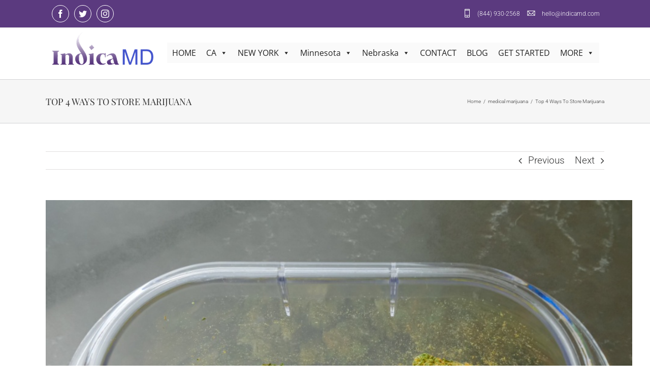

--- FILE ---
content_type: text/html; charset=UTF-8
request_url: https://indicamd.com/top-4-ways-to-store-marijuana/
body_size: 26387
content:
<!DOCTYPE html>
<html class="avada-html-layout-wide avada-html-header-position-top" lang="en-US" prefix="og: http://ogp.me/ns# fb: http://ogp.me/ns/fb#">
<head><meta http-equiv="Content-Type" content="text/html; charset=utf-8"/><script>if(navigator.userAgent.match(/MSIE|Internet Explorer/i)||navigator.userAgent.match(/Trident\/7\..*?rv:11/i)){var href=document.location.href;if(!href.match(/[?&]nowprocket/)){if(href.indexOf("?")==-1){if(href.indexOf("#")==-1){document.location.href=href+"?nowprocket=1"}else{document.location.href=href.replace("#","?nowprocket=1#")}}else{if(href.indexOf("#")==-1){document.location.href=href+"&nowprocket=1"}else{document.location.href=href.replace("#","&nowprocket=1#")}}}}</script><script>class RocketLazyLoadScripts{constructor(){this.triggerEvents=["keydown","mousedown","mousemove","touchmove","touchstart","touchend","wheel"],this.userEventHandler=this._triggerListener.bind(this),this.touchStartHandler=this._onTouchStart.bind(this),this.touchMoveHandler=this._onTouchMove.bind(this),this.touchEndHandler=this._onTouchEnd.bind(this),this.clickHandler=this._onClick.bind(this),this.interceptedClicks=[],window.addEventListener("pageshow",(e=>{this.persisted=e.persisted})),window.addEventListener("DOMContentLoaded",(()=>{this._preconnect3rdParties()})),this.delayedScripts={normal:[],async:[],defer:[]},this.allJQueries=[]}_addUserInteractionListener(e){document.hidden?e._triggerListener():(this.triggerEvents.forEach((t=>window.addEventListener(t,e.userEventHandler,{passive:!0}))),window.addEventListener("touchstart",e.touchStartHandler,{passive:!0}),window.addEventListener("mousedown",e.touchStartHandler),document.addEventListener("visibilitychange",e.userEventHandler))}_removeUserInteractionListener(){this.triggerEvents.forEach((e=>window.removeEventListener(e,this.userEventHandler,{passive:!0}))),document.removeEventListener("visibilitychange",this.userEventHandler)}_onTouchStart(e){"HTML"!==e.target.tagName&&(window.addEventListener("touchend",this.touchEndHandler),window.addEventListener("mouseup",this.touchEndHandler),window.addEventListener("touchmove",this.touchMoveHandler,{passive:!0}),window.addEventListener("mousemove",this.touchMoveHandler),e.target.addEventListener("click",this.clickHandler),this._renameDOMAttribute(e.target,"onclick","rocket-onclick"))}_onTouchMove(e){window.removeEventListener("touchend",this.touchEndHandler),window.removeEventListener("mouseup",this.touchEndHandler),window.removeEventListener("touchmove",this.touchMoveHandler,{passive:!0}),window.removeEventListener("mousemove",this.touchMoveHandler),e.target.removeEventListener("click",this.clickHandler),this._renameDOMAttribute(e.target,"rocket-onclick","onclick")}_onTouchEnd(e){window.removeEventListener("touchend",this.touchEndHandler),window.removeEventListener("mouseup",this.touchEndHandler),window.removeEventListener("touchmove",this.touchMoveHandler,{passive:!0}),window.removeEventListener("mousemove",this.touchMoveHandler)}_onClick(e){e.target.removeEventListener("click",this.clickHandler),this._renameDOMAttribute(e.target,"rocket-onclick","onclick"),this.interceptedClicks.push(e),e.preventDefault(),e.stopPropagation(),e.stopImmediatePropagation()}_replayClicks(){window.removeEventListener("touchstart",this.touchStartHandler,{passive:!0}),window.removeEventListener("mousedown",this.touchStartHandler),this.interceptedClicks.forEach((e=>{e.target.dispatchEvent(new MouseEvent("click",{view:e.view,bubbles:!0,cancelable:!0}))}))}_renameDOMAttribute(e,t,n){e.hasAttribute&&e.hasAttribute(t)&&(event.target.setAttribute(n,event.target.getAttribute(t)),event.target.removeAttribute(t))}_triggerListener(){this._removeUserInteractionListener(this),"loading"===document.readyState?document.addEventListener("DOMContentLoaded",this._loadEverythingNow.bind(this)):this._loadEverythingNow()}_preconnect3rdParties(){let e=[];document.querySelectorAll("script[type=rocketlazyloadscript]").forEach((t=>{if(t.hasAttribute("src")){const n=new URL(t.src).origin;n!==location.origin&&e.push({src:n,crossOrigin:t.crossOrigin||"module"===t.getAttribute("data-rocket-type")})}})),e=[...new Map(e.map((e=>[JSON.stringify(e),e]))).values()],this._batchInjectResourceHints(e,"preconnect")}async _loadEverythingNow(){this.lastBreath=Date.now(),this._delayEventListeners(),this._delayJQueryReady(this),this._handleDocumentWrite(),this._registerAllDelayedScripts(),this._preloadAllScripts(),await this._loadScriptsFromList(this.delayedScripts.normal),await this._loadScriptsFromList(this.delayedScripts.defer),await this._loadScriptsFromList(this.delayedScripts.async);try{await this._triggerDOMContentLoaded(),await this._triggerWindowLoad()}catch(e){}window.dispatchEvent(new Event("rocket-allScriptsLoaded")),this._replayClicks()}_registerAllDelayedScripts(){document.querySelectorAll("script[type=rocketlazyloadscript]").forEach((e=>{e.hasAttribute("src")?e.hasAttribute("async")&&!1!==e.async?this.delayedScripts.async.push(e):e.hasAttribute("defer")&&!1!==e.defer||"module"===e.getAttribute("data-rocket-type")?this.delayedScripts.defer.push(e):this.delayedScripts.normal.push(e):this.delayedScripts.normal.push(e)}))}async _transformScript(e){return await this._littleBreath(),new Promise((t=>{const n=document.createElement("script");[...e.attributes].forEach((e=>{let t=e.nodeName;"type"!==t&&("data-rocket-type"===t&&(t="type"),n.setAttribute(t,e.nodeValue))})),e.hasAttribute("src")?(n.addEventListener("load",t),n.addEventListener("error",t)):(n.text=e.text,t());try{e.parentNode.replaceChild(n,e)}catch(e){t()}}))}async _loadScriptsFromList(e){const t=e.shift();return t?(await this._transformScript(t),this._loadScriptsFromList(e)):Promise.resolve()}_preloadAllScripts(){this._batchInjectResourceHints([...this.delayedScripts.normal,...this.delayedScripts.defer,...this.delayedScripts.async],"preload")}_batchInjectResourceHints(e,t){var n=document.createDocumentFragment();e.forEach((e=>{if(e.src){const i=document.createElement("link");i.href=e.src,i.rel=t,"preconnect"!==t&&(i.as="script"),e.getAttribute&&"module"===e.getAttribute("data-rocket-type")&&(i.crossOrigin=!0),e.crossOrigin&&(i.crossOrigin=e.crossOrigin),n.appendChild(i)}})),document.head.appendChild(n)}_delayEventListeners(){let e={};function t(t,n){!function(t){function n(n){return e[t].eventsToRewrite.indexOf(n)>=0?"rocket-"+n:n}e[t]||(e[t]={originalFunctions:{add:t.addEventListener,remove:t.removeEventListener},eventsToRewrite:[]},t.addEventListener=function(){arguments[0]=n(arguments[0]),e[t].originalFunctions.add.apply(t,arguments)},t.removeEventListener=function(){arguments[0]=n(arguments[0]),e[t].originalFunctions.remove.apply(t,arguments)})}(t),e[t].eventsToRewrite.push(n)}function n(e,t){let n=e[t];Object.defineProperty(e,t,{get:()=>n||function(){},set(i){e["rocket"+t]=n=i}})}t(document,"DOMContentLoaded"),t(window,"DOMContentLoaded"),t(window,"load"),t(window,"pageshow"),t(document,"readystatechange"),n(document,"onreadystatechange"),n(window,"onload"),n(window,"onpageshow")}_delayJQueryReady(e){let t=window.jQuery;Object.defineProperty(window,"jQuery",{get:()=>t,set(n){if(n&&n.fn&&!e.allJQueries.includes(n)){n.fn.ready=n.fn.init.prototype.ready=function(t){e.domReadyFired?t.bind(document)(n):document.addEventListener("rocket-DOMContentLoaded",(()=>t.bind(document)(n)))};const t=n.fn.on;n.fn.on=n.fn.init.prototype.on=function(){if(this[0]===window){function e(e){return e.split(" ").map((e=>"load"===e||0===e.indexOf("load.")?"rocket-jquery-load":e)).join(" ")}"string"==typeof arguments[0]||arguments[0]instanceof String?arguments[0]=e(arguments[0]):"object"==typeof arguments[0]&&Object.keys(arguments[0]).forEach((t=>{delete Object.assign(arguments[0],{[e(t)]:arguments[0][t]})[t]}))}return t.apply(this,arguments),this},e.allJQueries.push(n)}t=n}})}async _triggerDOMContentLoaded(){this.domReadyFired=!0,await this._littleBreath(),document.dispatchEvent(new Event("rocket-DOMContentLoaded")),await this._littleBreath(),window.dispatchEvent(new Event("rocket-DOMContentLoaded")),await this._littleBreath(),document.dispatchEvent(new Event("rocket-readystatechange")),await this._littleBreath(),document.rocketonreadystatechange&&document.rocketonreadystatechange()}async _triggerWindowLoad(){await this._littleBreath(),window.dispatchEvent(new Event("rocket-load")),await this._littleBreath(),window.rocketonload&&window.rocketonload(),await this._littleBreath(),this.allJQueries.forEach((e=>e(window).trigger("rocket-jquery-load"))),await this._littleBreath();const e=new Event("rocket-pageshow");e.persisted=this.persisted,window.dispatchEvent(e),await this._littleBreath(),window.rocketonpageshow&&window.rocketonpageshow({persisted:this.persisted})}_handleDocumentWrite(){const e=new Map;document.write=document.writeln=function(t){const n=document.currentScript,i=document.createRange(),r=n.parentElement;let o=e.get(n);void 0===o&&(o=n.nextSibling,e.set(n,o));const s=document.createDocumentFragment();i.setStart(s,0),s.appendChild(i.createContextualFragment(t)),r.insertBefore(s,o)}}async _littleBreath(){Date.now()-this.lastBreath>45&&(await this._requestAnimFrame(),this.lastBreath=Date.now())}async _requestAnimFrame(){return document.hidden?new Promise((e=>setTimeout(e))):new Promise((e=>requestAnimationFrame(e)))}static run(){const e=new RocketLazyLoadScripts;e._addUserInteractionListener(e)}}RocketLazyLoadScripts.run();</script>
	<meta http-equiv="X-UA-Compatible" content="IE=edge" />
	
	<meta name="viewport" content="width=device-width, initial-scale=1" />
	<meta name='robots' content='index, follow, max-image-preview:large, max-snippet:-1, max-video-preview:-1' />

	<!-- This site is optimized with the Yoast SEO plugin v16.9 - https://yoast.com/wordpress/plugins/seo/ -->
	<title>Top 4 Ways To Store Marijuana - IndicaMD</title><link rel="preload" as="style" href="https://fonts.googleapis.com/css?family=Open%20Sans&#038;display=swap" /><link rel="stylesheet" href="https://fonts.googleapis.com/css?family=Open%20Sans&#038;display=swap" media="print" onload="this.media='all'" /><noscript><link rel="stylesheet" href="https://fonts.googleapis.com/css?family=Open%20Sans&#038;display=swap" /></noscript><link rel="stylesheet" href="https://indicamd.com/wp-content/cache/min/1/7f10e6a14c48ffc79cd77a9a7de7ad09.css" media="all" data-minify="1" />
	<meta name="description" content="Do you want to keep the potency of your marijuana intact for a long? Then you should know how to store it properly!" />
	<link rel="canonical" href="https://indicamd.com/top-4-ways-to-store-marijuana/" />
	<meta property="og:locale" content="en_US" />
	<meta property="og:type" content="article" />
	<meta property="og:title" content="Top 4 Ways To Store Marijuana - IndicaMD" />
	<meta property="og:description" content="Do you want to keep the potency of your marijuana intact for a long? Then you should know how to store it properly!" />
	<meta property="og:url" content="https://indicamd.com/top-4-ways-to-store-marijuana/" />
	<meta property="og:site_name" content="IndicaMD" />
	<meta property="article:published_time" content="2023-03-22T10:24:30+00:00" />
	<meta property="article:modified_time" content="2023-03-21T10:26:18+00:00" />
	<meta property="og:image" content="https://indicamd.com/wp-content/uploads/2023/03/Picture1-3.png" />
	<meta property="og:image:width" content="967" />
	<meta property="og:image:height" content="725" />
	<meta name="twitter:card" content="summary_large_image" />
	<meta name="twitter:label1" content="Written by" />
	<meta name="twitter:data1" content="admin" />
	<meta name="twitter:label2" content="Est. reading time" />
	<meta name="twitter:data2" content="3 minutes" />
	<script type="application/ld+json" class="yoast-schema-graph">{"@context":"https://schema.org","@graph":[{"@type":"WebSite","@id":"https://indicamd.com/#website","url":"https://indicamd.com/","name":"IndicaMD","description":"With A Doctor Online","potentialAction":[{"@type":"SearchAction","target":{"@type":"EntryPoint","urlTemplate":"https://indicamd.com/?s={search_term_string}"},"query-input":"required name=search_term_string"}],"inLanguage":"en-US"},{"@type":"ImageObject","@id":"https://indicamd.com/top-4-ways-to-store-marijuana/#primaryimage","inLanguage":"en-US","url":"https://indicamd.com/wp-content/uploads/2023/03/Picture1-3.png","contentUrl":"https://indicamd.com/wp-content/uploads/2023/03/Picture1-3.png","width":967,"height":725,"caption":"Cannabis flowers placed in a glass container"},{"@type":"WebPage","@id":"https://indicamd.com/top-4-ways-to-store-marijuana/#webpage","url":"https://indicamd.com/top-4-ways-to-store-marijuana/","name":"Top 4 Ways To Store Marijuana - IndicaMD","isPartOf":{"@id":"https://indicamd.com/#website"},"primaryImageOfPage":{"@id":"https://indicamd.com/top-4-ways-to-store-marijuana/#primaryimage"},"datePublished":"2023-03-22T10:24:30+00:00","dateModified":"2023-03-21T10:26:18+00:00","author":{"@id":"https://indicamd.com/#/schema/person/5300ccda6ed7a27dd8a0c121b76c3c07"},"description":"Do you want to keep the potency of your marijuana intact for a long? Then you should know how to store it properly!","breadcrumb":{"@id":"https://indicamd.com/top-4-ways-to-store-marijuana/#breadcrumb"},"inLanguage":"en-US","potentialAction":[{"@type":"ReadAction","target":["https://indicamd.com/top-4-ways-to-store-marijuana/"]}]},{"@type":"BreadcrumbList","@id":"https://indicamd.com/top-4-ways-to-store-marijuana/#breadcrumb","itemListElement":[{"@type":"ListItem","position":1,"name":"Home","item":"https://indicamd.com/"},{"@type":"ListItem","position":2,"name":"Top 4 Ways To Store Marijuana"}]},{"@type":"Person","@id":"https://indicamd.com/#/schema/person/5300ccda6ed7a27dd8a0c121b76c3c07","name":"admin","image":{"@type":"ImageObject","@id":"https://indicamd.com/#personlogo","inLanguage":"en-US","url":"https://secure.gravatar.com/avatar/f3e11f82f9c8849f5119146495b46f09?s=96&d=blank&r=g","contentUrl":"https://secure.gravatar.com/avatar/f3e11f82f9c8849f5119146495b46f09?s=96&d=blank&r=g","caption":"admin"},"url":"https://indicamd.com/author/admin/"}]}</script>
	<!-- / Yoast SEO plugin. -->


<link href='https://fonts.gstatic.com' crossorigin rel='preconnect' />
<link rel="alternate" type="application/rss+xml" title="IndicaMD &raquo; Feed" href="https://indicamd.com/feed/" />
<link rel="alternate" type="application/rss+xml" title="IndicaMD &raquo; Comments Feed" href="https://indicamd.com/comments/feed/" />
		
		
		
		
		
		<link rel="alternate" type="application/rss+xml" title="IndicaMD &raquo; Top 4 Ways To Store Marijuana Comments Feed" href="https://indicamd.com/top-4-ways-to-store-marijuana/feed/" />

		<meta property="og:title" content="Top 4 Ways To Store Marijuana"/>
		<meta property="og:type" content="article"/>
		<meta property="og:url" content="https://indicamd.com/top-4-ways-to-store-marijuana/"/>
		<meta property="og:site_name" content="IndicaMD"/>
		<meta property="og:description" content="Storing marijuana properly is important to keep its potency intact. If you buy marijuana in bulk, it&#039;s important that you know how to keep it stored in a safe and reliable manner. Without proper storage, marijuana can quickly go bad because of mold and mildew growth. Therefore, you need to make sure it is stored"/>

									<meta property="og:image" content="https://indicamd.com/wp-content/uploads/2023/03/Picture1-3.png"/>
							<style type="text/css">
img.wp-smiley,
img.emoji {
	display: inline !important;
	border: none !important;
	box-shadow: none !important;
	height: 1em !important;
	width: 1em !important;
	margin: 0 .07em !important;
	vertical-align: -0.1em !important;
	background: none !important;
	padding: 0 !important;
}
</style>
	




<style id='rocket-lazyload-inline-css' type='text/css'>
.rll-youtube-player{position:relative;padding-bottom:56.23%;height:0;overflow:hidden;max-width:100%;}.rll-youtube-player:focus-within{outline: 2px solid currentColor;outline-offset: 5px;}.rll-youtube-player iframe{position:absolute;top:0;left:0;width:100%;height:100%;z-index:100;background:0 0}.rll-youtube-player img{bottom:0;display:block;left:0;margin:auto;max-width:100%;width:100%;position:absolute;right:0;top:0;border:none;height:auto;-webkit-transition:.4s all;-moz-transition:.4s all;transition:.4s all}.rll-youtube-player img:hover{-webkit-filter:brightness(75%)}.rll-youtube-player .play{height:100%;width:100%;left:0;top:0;position:absolute;background:url(https://indicamd.com/wp-content/plugins/wp-rocket/assets/img/youtube.png) no-repeat center;background-color: transparent !important;cursor:pointer;border:none;}
</style>

<script type="rocketlazyloadscript" data-rocket-type='text/javascript' src='https://indicamd.com/wp-includes/js/jquery/jquery.min.js?ver=3.6.0' id='jquery-core-js'></script>
<script type="rocketlazyloadscript" data-rocket-type='text/javascript' src='https://indicamd.com/wp-includes/js/jquery/jquery-migrate.min.js?ver=3.3.2' id='jquery-migrate-js' defer></script>
<script type='text/javascript' id='email-subscribers-js-extra'>
/* <![CDATA[ */
var es_data = {"messages":{"es_empty_email_notice":"Please enter email address","es_rate_limit_notice":"You need to wait for sometime before subscribing again","es_single_optin_success_message":"Successfully Subscribed.","es_email_exists_notice":"Email Address already exists!","es_unexpected_error_notice":"Oops.. Unexpected error occurred.","es_invalid_email_notice":"Invalid email address","es_try_later_notice":"Please try after some time"},"es_ajax_url":"https:\/\/indicamd.com\/wp-admin\/admin-ajax.php"};
/* ]]> */
</script>
<script type="rocketlazyloadscript" data-minify="1" data-rocket-type='text/javascript' src='https://indicamd.com/wp-content/cache/min/1/wp-content/plugins/email-subscribers/lite/public/js/email-subscribers-public.js?ver=1736533806' id='email-subscribers-js' defer></script>
<link rel="https://api.w.org/" href="https://indicamd.com/wp-json/" /><link rel="alternate" type="application/json" href="https://indicamd.com/wp-json/wp/v2/posts/3143" /><link rel="EditURI" type="application/rsd+xml" title="RSD" href="https://indicamd.com/xmlrpc.php?rsd" />
<link rel="wlwmanifest" type="application/wlwmanifest+xml" href="https://indicamd.com/wp-includes/wlwmanifest.xml" /> 
<meta name="generator" content="WordPress 5.8" />
<link rel='shortlink' href='https://indicamd.com/?p=3143' />
<link rel="alternate" type="application/json+oembed" href="https://indicamd.com/wp-json/oembed/1.0/embed?url=https%3A%2F%2Findicamd.com%2Ftop-4-ways-to-store-marijuana%2F" />
<link rel="alternate" type="text/xml+oembed" href="https://indicamd.com/wp-json/oembed/1.0/embed?url=https%3A%2F%2Findicamd.com%2Ftop-4-ways-to-store-marijuana%2F&#038;format=xml" />
<!-- start Simple Custom CSS and JS -->
<style type="text/css">
#top_img h1 {
  color: #fff !important;
}

#top_img h1 a {
  color: #fff;
  font-weight: 800 !important;
  text-decoration: underline;
}

h1.madd, h1.q, h1.ma, h1.p1 {
  color: #1d1d1d !important;
}

.colored-div-wrapper {
  background: #5b3a7f !important;
  padding: 50px 0px !important;
}
.colored-div-wrapper h2 {
  color: #fff;
  font-size: 40px !important;
  margin-bottom: 10px;
}
.colored-div-wrapper p {
  color: #fff;
}
.colored-div-wrapper h3, .colored-div-wrapper ul, .colored-div-wrapper ol {
  color: #fff;
}
.colored-div-wrapper ul li, .colored-div-wrapper ol li {
  margin-bottom: 20px;
}

.imagecol-wrapper {
  padding: 50px 0px !important;
}
.imagecol-wrapper h2 {
  font-size: 40px !important;
  margin-bottom: 10px;
}
.colored-div-wrapper h3 {
  margin: 0;
}
.imagecol-wrapper h4 strong {
  font-size: 19px;
}
.faq-wrapper-new {
  padding: 50px 0px !important;
}
.faq-wrapper-new h2 {
  font-size: 40px !important;
}

.faq-wrapper-new .panel-title a .fusion-toggle-heading {
  color: #000 !important;
}
.faq-wrapper-new .panel-title a.active .fusion-toggle-heading:hover, .faq-wrapper-new .panel-title a.active .fusion-toggle-heading {
  color: #fff !important;
}
.faq-wrapper-new .panel-title a {
  font-size: 20px !important;
}
.panel-body.toggle-content.fusion-clearfix {
  font-size: 16px !important;
}
.colored-div-wrapper h3 {
  font-size: 25px;
}
.colored-div-wrapper ol li strong, .colored-div-wrapper ul li strong, .imagecol-wrapper ol strong, .imagecol-wrapper ul li strong, .stickydiv-wrapper ol, .stickydiv-wrapper ul li strong {
    font-weight: 600 !important;
}

@media only screen and (max-width : 992px) {

.bqbanner-wrapper .fusion-builder-row.fusion-row {
     display: flex !important;
     flex-direction: column !important;
     gap: 10px !important;
     flex-wrap:wrap !important;
}
 .bqbanner-wrapper .fusion-builder-row.fusion-row .fusion-layout-column h1.q.fusion-responsive-typography-calculated {
     margin: 0px !important;
     text-align: center !important;
     font-size: 30px !important;
}
 .bqbanner-wrapper .fusion-builder-row.fusion-row .fusion-layout-column:nth-child(2) .fusion-aligncenter a {
     margin: 0px !important;
     padding: 20px 40px !important;
}
 .bqbanner-wrapper .fusion-builder-row.fusion-row .fusion-layout-column:nth-child(2) .fusion-aligncenter a span.fusion-button-text {
     font-size: 17px !important;
}
 .first-sec-wrapper h3, .stickydiv-wrapper h3, .colored-div-wrapper h2, .imagecol-wrapper h2 {
     font-size: 30px !important;
     line-height: 38px !important;
     margin: 20px 0px !important;
}
.first-sec-wrapper p, .stickydiv-wrapper p, .colored-div-wrapper p, .colored-div-wrapper ol li, .colored-div-wrapper ul li, .imagecol-wrapper p, .imagecol-wrapper ol li, .imagecol-wrapper ul li, .stickydiv-wrapper ol li, .stickydiv-wrapper ul li  {
     font-size: 15px !important;
     margin-bottom:10px !important;
}
 .colored-div-wrapper {
     padding: 0px 30px !important;
}
.colored-div-wrapper ol, .colored-div-wrapper ul li, .imagecol-wrapper ol, .imagecol-wrapper ul li, .stickydiv-wrapper ol, .stickydiv-wrapper ul li {
     margin-bottom: 0px !!important;
}
 .imagecol-wrapper {
     padding: 20px 30px !important;
}
 h2.fusion-responsive-typography-calculated {
}
 .faq-wrapper-new {
     padding: 20px 30px !important;
}
 .faq-wrapper-new .panel-title a .fusion-toggle-heading {
     font-size: 18px !important;
}
 .faq-wrapper-new p {
     font-size: 15px !important;
     margin-bottom: 0 !important;
}

}


@media only screen and (max-width : 767px) {
.bqbanner-wrapper .fusion-builder-row.fusion-row .fusion-layout-column h1.q.fusion-responsive-typography-calculated {
    font-size: 20px !important;
}

.bqbanner-wrapper .fusion-builder-row.fusion-row .fusion-layout-column:nth-child(2) .fusion-aligncenter a {
    padding: 10px 20px !important;
}

.bqbanner-wrapper .fusion-builder-row.fusion-row .fusion-layout-column:nth-child(2) .fusion-aligncenter a span.fusion-button-text {
    font-size: 15px !important;
}

.first-sec-wrapper h3, .stickydiv-wrapper h3, .colored-div-wrapper h2, .imagecol-wrapper h2 {
    font-size: 20px !important;
    line-height: 25px !important;
}

.first-sec-wrapper {
    padding: 10px !important;
}

.stickydiv-wrapper {
    padding: 10px !important;
}

.first-sec-wrapper p, .stickydiv-wrapper p, .colored-div-wrapper p, .colored-div-wrapper ol li, .colored-div-wrapper ul li, .imagecol-wrapper p, .imagecol-wrapper ol li, .imagecol-wrapper ul li, .stickydiv-wrapper ol li, .stickydiv-wrapper ul li {
    font-size: 14px !important;
}

.colored-div-wrapper {
    padding: 10px !important;
}

.colored-div-wrapper h3 {
    font-size: 20px !important;
}

.colored-div-wrapper ul, .colored-div-wrapper ol {
    padding: 10px;
    margin: 0;
    margin-left: 20px;
}

.imagecol-wrapper {
    padding: 10px !important;
}

.faq-wrapper-new {
    padding: 10px !important;
    padding-bottom: 0px !important;
}

.faq-wrapper-new h2 {
    font-size: 25px !important;
    margin-bottom: 10px;
}

.faq-wrapper-new .panel-title a .fusion-toggle-heading {
    font-size: 16px !important;
}

.faq-wrapper-new p {
    font-size: 14px !important;
}

}
</style>
<!-- end Simple Custom CSS and JS -->
<style type="text/css" id="css-fb-visibility">@media screen and (max-width: 640px){.fusion-no-small-visibility{display:none !important;}body:not(.fusion-builder-ui-wireframe) .sm-text-align-center{text-align:center !important;}body:not(.fusion-builder-ui-wireframe) .sm-text-align-left{text-align:left !important;}body:not(.fusion-builder-ui-wireframe) .sm-text-align-right{text-align:right !important;}body:not(.fusion-builder-ui-wireframe) .sm-mx-auto{margin-left:auto !important;margin-right:auto !important;}body:not(.fusion-builder-ui-wireframe) .sm-ml-auto{margin-left:auto !important;}body:not(.fusion-builder-ui-wireframe) .sm-mr-auto{margin-right:auto !important;}body:not(.fusion-builder-ui-wireframe) .fusion-absolute-position-small{position:absolute;top:auto;width:100%;}}@media screen and (min-width: 641px) and (max-width: 1024px){.fusion-no-medium-visibility{display:none !important;}body:not(.fusion-builder-ui-wireframe) .md-text-align-center{text-align:center !important;}body:not(.fusion-builder-ui-wireframe) .md-text-align-left{text-align:left !important;}body:not(.fusion-builder-ui-wireframe) .md-text-align-right{text-align:right !important;}body:not(.fusion-builder-ui-wireframe) .md-mx-auto{margin-left:auto !important;margin-right:auto !important;}body:not(.fusion-builder-ui-wireframe) .md-ml-auto{margin-left:auto !important;}body:not(.fusion-builder-ui-wireframe) .md-mr-auto{margin-right:auto !important;}body:not(.fusion-builder-ui-wireframe) .fusion-absolute-position-medium{position:absolute;top:auto;width:100%;}}@media screen and (min-width: 1025px){.fusion-no-large-visibility{display:none !important;}body:not(.fusion-builder-ui-wireframe) .lg-text-align-center{text-align:center !important;}body:not(.fusion-builder-ui-wireframe) .lg-text-align-left{text-align:left !important;}body:not(.fusion-builder-ui-wireframe) .lg-text-align-right{text-align:right !important;}body:not(.fusion-builder-ui-wireframe) .lg-mx-auto{margin-left:auto !important;margin-right:auto !important;}body:not(.fusion-builder-ui-wireframe) .lg-ml-auto{margin-left:auto !important;}body:not(.fusion-builder-ui-wireframe) .lg-mr-auto{margin-right:auto !important;}body:not(.fusion-builder-ui-wireframe) .fusion-absolute-position-large{position:absolute;top:auto;width:100%;}}</style><style type="text/css">.recentcomments a{display:inline !important;padding:0 !important;margin:0 !important;}</style><meta name="generator" content="Powered by WPBakery Page Builder - drag and drop page builder for WordPress."/>
<link rel="icon" href="https://indicamd.com/wp-content/uploads/2020/07/s7-66x66.jpg" sizes="32x32" />
<link rel="icon" href="https://indicamd.com/wp-content/uploads/2020/07/s7.jpg" sizes="192x192" />
<link rel="apple-touch-icon" href="https://indicamd.com/wp-content/uploads/2020/07/s7.jpg" />
<meta name="msapplication-TileImage" content="https://indicamd.com/wp-content/uploads/2020/07/s7.jpg" />
		<style type="text/css" id="wp-custom-css">
			/* bq css start */
.h1heading.fusion-responsive-typography-calculated {
  color: #000;
  text-align: center;
}

.styled-table {
    border-collapse: collapse;
    margin: 25px 0;
    font-size: 18px;
    width: 100%;
    border: 1px solid #624283;
    text-align: left;
}

.styled-table thead tr {
    background-color: #624283;
    color: #ffffff;
    text-align: left;

}

.styled-table th, .styled-table td {
    padding: 12px 15px;
    border: 1px solid #624283;
}

.styled-table tbody tr {
    border-bottom: 1px solid #624283;
  
}
.styled-table tbody tr:hover {
    background-color: #f1f1f1;
}

.styled-table tbody tr:last-of-type {
    border-bottom: 2px solid #624283;
}

.styled-table td {
    padding: 5px !important;
}
/* bq css end */
.fusion-social-links-footer .fusion-social-networks .fusion-social-network-icon{
	  font-size: 16px;
  color: #fff;
  background-color: #0075c1 !important;
  padding: 14px;
  border-radius: 50px;
}
}
h1.main-head {
    text-transform: capitalize;
    font-size: 57px;
    letter-spacing: 1px;
}
.vc_separator.vc_sep_color_purple .vc_sep_line {
    border-color: #624283;
}
ul.main-bul {
    color: white;
    font-size: 22px;
    font-family: 'Roboto', sans-serif;
    padding: 0 0 0 20px;
}
.vc_btn3.vc_btn3-size-lg {
    font-size: 18px;
    padding: 20px 40px;
    font-family: 'Roboto', sans-serif;
}
.wpb_text_column.wpb_content_element.icon-box {
    background: white;
    padding: 20px 40px;
    border-bottom: 5px solid #664887;
    position: relative;
    z-index: 1;
    box-shadow: 1px 1px 1px 1px #06060626;
}

p.icon-num {
    background: #1d1d1d;
    padding: 7px;
    color: white;
    border-radius: 64px;
    position: absolute;
    width: 50px;
    height: 50px;
    line-height: 1.8;
    font-weight: 700;
    top: -24px;
    left: 43%;
    font-size: 21px;
}
img.icon-img.aligncenter.size-full.wp-image-1995{
    margin-top: 30px;
}

p.icon-p {
  font-size: 14px !important;
    color: #858585;
}
h3.icon-link a {
    color: #664887;
    font-size: 20px;
    font-weight: 700;
}
h3.icon-link {
    margin:0;
}
h2.icon-head {
    text-align: center;
    font-size: 25px !important;
    margin: 10px;
    font-weight: 700 !important;
    color: black;
}
.main-banner:before {
    content: '';
    position: absolute;
    top: -5px;
    left: -23px;
    width: 120%;
    background-image: url(https://indicamd.com/wp-content/uploads/2020/07/before.png);
    height: 9rem;
    background-size: contain;
    background-repeat: no-repeat;
}
.main-banner:after {
    content: '';
    position: absolute;
    bottom: 23%;
    left: -27px;
    width: 120%;
    background-image: url(https://indicamd.com/wp-content/uploads/2020/07/after.png);
    height: 9rem;
    background-size: contain;
    background-repeat: no-repeat;
   
}

h1.sec-head {
    text-transform: inherit;
    font-size: 32px;
    letter-spacing: 1px;
        color: #1d1d1d;
    font-weight: 900 !important;
}

.sec button {
    background: #664887 !important;
    color: white !important;
    padding: 10px 30px !important;
}
h2.sec-2-head {
    text-transform: capitalize;
    font-size: 24px !important;
    letter-spacing: 1px;
    color: #604184;
    font-weight: 900 !important;
    margin: 0;
}
ul.sec-2-bull {
    padding: 0 20px;
    font-size: 13px;
}
.sec p {
    font-size: 14px !important;
}
ul.sec-2-bull li {
   margin-bottom:10px;
}
.sec table {
    font-size: 14px;
    font-weight: 700;
}
.sec table tr td {
    padding: 0 81px 3px 0;
}
.wpb_single_image.wpb_content_element.vc_align_left {
    margin: 0;
    padding: 0 !important;
}
.wpb_text_column.wpb_content_element.sec p {
    margin-bottom: 10px;
}
ul.sec-3-bull li {
    margin-bottom: 50px;
}

ul.sec-3-bull {
    padding: 0 20px;
    font-size: 15px;
}
h1.news {
    font-size: 44px;
    color: #378218 !important;
    font-weight: 700;
    text-transform: initial;
}
.news-form {
    display: flex;
}
.fusion-footer-widget-area {
    background-color: #212121 !important;
    border-color: #e9eaee;
    border-top-width: 0px;
     background-image: none !important; 
    background-repeat: repeat;
    background-position: center center;
   padding-top: 20px !important; 
   padding-bottom: 10px !important; 
}
footer.fusion-footer-widget-area.fusion-widget-area.fusion-footer-widget-area-center {
position: relative; 
    top: 0px !important; 
}
.fusion-header-v2 .fusion-header, .fusion-header-v3 .fusion-header, .fusion-header-v4 .fusion-header, .fusion-header-v5 .fusion-header {
    border-bottom-color: #ffffff;
}



.fusion-footer-copyright-area {
    background-color: #212121 !important;
    border-color: #212121 !important;
    border-top-width: 1px;
    padding-top: 18px;
    padding-bottom: 16px;
}
.fusion-copyright-notice a {
    color: #878787;
    font-size: 16px;
}
p.copyw {
    color: #fff;
    font-weight: 400;
    font-size: 19px;
}
p.copyw a {
    FONT-SIZE: 19px;
	  color: #878787;
}
.fusion-social-networks .fusion-social-networks-wrapper {
    margin: 0 -10px;

}
.fusion-copyright-notice a {
    color: #878787;
}

@media (max-width: 768px){
	
	h1.main-head {
    text-transform: capitalize;
    font-size: 30px !important;
    letter-spacing: 1px;
}
	ul.main-bul {
    color: white;
    font-size: 18px !important;
   
}

	.wpb_column.vc_column_container.vc_col-sm-6 .vc_custom_1595872933107 {
    padding: 50px !important;
}
	.news-form {
    display: block;
}
}		</style>
				<script type="rocketlazyloadscript" data-rocket-type="text/javascript">
			var doc = document.documentElement;
			doc.setAttribute( 'data-useragent', navigator.userAgent );
		</script>
		<noscript><style> .wpb_animate_when_almost_visible { opacity: 1; }</style></noscript><style type="text/css">/** Mega Menu CSS: fs **/</style>
<noscript><style id="rocket-lazyload-nojs-css">.rll-youtube-player, [data-lazy-src]{display:none !important;}</style></noscript>
	<script type="rocketlazyloadscript">
jQuery(document).ready(function() {
  // alert("hekkkki");
 jQuery('#es_txt_name').attr('placeholder', 'NAME');
 jQuery('#es_txt_email').attr('placeholder', 'EMAIL');
});
 </script>
 
 <script type="rocketlazyloadscript">
jQuery(".fusion-main-menu").click(function() {
var demo=jQuery(this).attr("href").split("#");
var link=demo[1];

    jQuery('html, body').animate({
        scrollTop: jQuery("#"+link).offset().top
    }, 2000);
});
</script>

	<script type="rocketlazyloadscript">

  (function(i,s,o,g,r,a,m){i['GoogleAnalyticsObject']=r;i[r]=i[r]||function(){
  (i[r].q=i[r].q||[]).push(arguments)},i[r].l=1*new Date();a=s.createElement(o),
  m=s.getElementsByTagName(o)[0];a.async=1;a.src=g;m.parentNode.insertBefore(a,m)
  })(window,document,'script','https://www.google-analytics.com/analytics.js','ga');
  ga('create', 'UA-102241284-1', 'auto');
  ga('send', 'pageview');

</script></head>

<body data-rsssl=1 class="post-template-default single single-post postid-3143 single-format-standard mega-menu-main-navigation fusion-image-hovers fusion-pagination-sizing fusion-button_size-large fusion-button_type-flat fusion-button_span-no avada-image-rollover-circle-yes avada-image-rollover-yes avada-image-rollover-direction-left wpb-js-composer js-comp-ver-6.5.0 vc_responsive fusion-body ltr fusion-sticky-header no-tablet-sticky-header no-mobile-sticky-header no-mobile-slidingbar no-mobile-totop avada-has-rev-slider-styles fusion-disable-outline fusion-sub-menu-fade mobile-logo-pos-left layout-wide-mode avada-has-boxed-modal-shadow-none layout-scroll-offset-full avada-has-zero-margin-offset-top fusion-top-header menu-text-align-center mobile-menu-design-modern fusion-show-pagination-text fusion-header-layout-v3 avada-responsive avada-footer-fx-none avada-menu-highlight-style-bar fusion-search-form-clean fusion-main-menu-search-overlay fusion-avatar-circle avada-dropdown-styles avada-blog-layout-large avada-blog-archive-layout-large avada-header-shadow-no avada-menu-icon-position-left avada-has-megamenu-shadow avada-has-mainmenu-dropdown-divider avada-has-breadcrumb-mobile-hidden avada-has-titlebar-bar_and_content avada-has-footer-widget-bg-image avada-has-pagination-padding avada-flyout-menu-direction-fade avada-ec-views-v1" >
		<a class="skip-link screen-reader-text" href="#content">Skip to content</a>

	<div id="boxed-wrapper">
		<div class="fusion-sides-frame"></div>
		<div id="wrapper" class="fusion-wrapper">
			<div id="home" style="position:relative;top:-1px;"></div>
			
				
			<header class="fusion-header-wrapper">
				<div class="fusion-header-v3 fusion-logo-alignment fusion-logo-left fusion-sticky-menu- fusion-sticky-logo-1 fusion-mobile-logo-  fusion-mobile-menu-design-modern">
					
<div class="fusion-secondary-header">
	<div class="fusion-row">
					<div class="fusion-alignleft">
				<div class="fusion-social-links-header"><div class="fusion-social-networks boxed-icons"><div class="fusion-social-networks-wrapper"><a  class="fusion-social-network-icon fusion-tooltip fusion-facebook awb-icon-facebook" style="color:#ffffff;background-color:#3b5998;border-color:#3b5998;" data-placement="bottom" data-title="Facebook" data-toggle="tooltip" title="Facebook" href="https://www.facebook.com/indicamd/" target="_blank" rel="noopener noreferrer"><span class="screen-reader-text">Facebook</span></a><a  class="fusion-social-network-icon fusion-tooltip fusion-twitter awb-icon-twitter" style="color:#ffffff;background-color:#55acee;border-color:#55acee;" data-placement="bottom" data-title="Twitter" data-toggle="tooltip" title="Twitter" href="https://twitter.com/indicaMD" target="_blank" rel="noopener noreferrer"><span class="screen-reader-text">Twitter</span></a><a  class="fusion-social-network-icon fusion-tooltip fusion-instagram awb-icon-instagram" style="color:#ffffff;background-color:#3f729b;border-color:#3f729b;" data-placement="bottom" data-title="Instagram" data-toggle="tooltip" title="Instagram" href="https://www.instagram.com/indicamd" target="_blank" rel="noopener noreferrer"><span class="screen-reader-text">Instagram</span></a></div></div></div>			</div>
							<div class="fusion-alignright">
				<div class="fusion-contact-info"><span class="fusion-contact-info-phone-number"><a href="tel:8449302568"><img width="20" height="27" class="mail" src="data:image/svg+xml,%3Csvg%20xmlns='http://www.w3.org/2000/svg'%20viewBox='0%200%2020%2027'%3E%3C/svg%3E" data-lazy-src="https://indicamd.com/wp-content/uploads/2018/10/11.png"/><noscript><img width="20" height="27" class="mail" src="https://indicamd.com/wp-content/uploads/2018/10/11.png"/></noscript><span class="sp">(844) 930-2568</a></span> <a href="mailto: hello@indicamd.com"><img width="22" height="17" class="mail2" src="data:image/svg+xml,%3Csvg%20xmlns='http://www.w3.org/2000/svg'%20viewBox='0%200%2022%2017'%3E%3C/svg%3E" data-lazy-src="https://indicamd.com/wp-content/uploads/2018/10/09.png"/><noscript><img width="22" height="17" class="mail2" src="https://indicamd.com/wp-content/uploads/2018/10/09.png"/></noscript><span class="sp">hello@indicamd.com</a></span></span></div>			</div>
			</div>
</div>
<div class="fusion-header-sticky-height"></div>
<div class="fusion-header">
	<div class="fusion-row">
					<div class="fusion-logo" data-margin-top="0px" data-margin-bottom="0px" data-margin-left="0px" data-margin-right="0px">
			<a class="fusion-logo-link"  href="https://indicamd.com/" >

						<!-- standard logo -->
			<img src="data:image/svg+xml,%3Csvg%20xmlns='http://www.w3.org/2000/svg'%20viewBox='0%200%20228%20100'%3E%3C/svg%3E" data-lazy-srcset="https://indicamd.com/wp-content/uploads/2018/06/logo.png 1x" width="228" height="100" alt="IndicaMD Logo" data-retina_logo_url="" class="fusion-standard-logo" data-lazy-src="https://indicamd.com/wp-content/uploads/2018/06/logo.png" /><noscript><img src="https://indicamd.com/wp-content/uploads/2018/06/logo.png" srcset="https://indicamd.com/wp-content/uploads/2018/06/logo.png 1x" width="228" height="100" alt="IndicaMD Logo" data-retina_logo_url="" class="fusion-standard-logo" /></noscript>

			
											<!-- sticky header logo -->
				<img src="data:image/svg+xml,%3Csvg%20xmlns='http://www.w3.org/2000/svg'%20viewBox='0%200%20228%20100'%3E%3C/svg%3E" data-lazy-srcset="https://indicamd.com/wp-content/uploads/2018/06/logo.png 1x" width="228" height="100" alt="IndicaMD Logo" data-retina_logo_url="" class="fusion-sticky-logo" data-lazy-src="https://indicamd.com/wp-content/uploads/2018/06/logo.png" /><noscript><img src="https://indicamd.com/wp-content/uploads/2018/06/logo.png" srcset="https://indicamd.com/wp-content/uploads/2018/06/logo.png 1x" width="228" height="100" alt="IndicaMD Logo" data-retina_logo_url="" class="fusion-sticky-logo" /></noscript>
					</a>
		</div>		<nav class="fusion-main-menu" aria-label="Main Menu"><div class="fusion-overlay-search">		<form role="search" class="searchform fusion-search-form  fusion-search-form-clean" method="get" action="https://indicamd.com/">
			<div class="fusion-search-form-content">

				
				<div class="fusion-search-field search-field">
					<label><span class="screen-reader-text">Search for:</span>
													<input type="search" value="" name="s" class="s" placeholder="Search..." required aria-required="true" aria-label="Search..."/>
											</label>
				</div>
				<div class="fusion-search-button search-button">
					<input type="submit" class="fusion-search-submit searchsubmit" aria-label="Search" value="&#xf002;" />
									</div>

				
			</div>


			
		</form>
		<div class="fusion-search-spacer"></div><a href="#" role="button" aria-label="Close Search" class="fusion-close-search"></a></div><div id="mega-menu-wrap-main_navigation" class="mega-menu-wrap"><div class="mega-menu-toggle"><div class="mega-toggle-blocks-left"></div><div class="mega-toggle-blocks-center"></div><div class="mega-toggle-blocks-right"><div class='mega-toggle-block mega-menu-toggle-block mega-toggle-block-1' id='mega-toggle-block-1' tabindex='0'><span class='mega-toggle-label' role='button' aria-expanded='false'><span class='mega-toggle-label-closed'>MENU</span><span class='mega-toggle-label-open'>MENU</span></span></div></div></div><ul id="mega-menu-main_navigation" class="mega-menu max-mega-menu mega-menu-horizontal mega-no-js" data-event="hover" data-effect="fade_up" data-effect-speed="200" data-effect-mobile="disabled" data-effect-speed-mobile="0" data-mobile-force-width="false" data-second-click="go" data-document-click="collapse" data-vertical-behaviour="standard" data-breakpoint="600" data-unbind="true" data-mobile-state="collapse_all" data-hover-intent-timeout="300" data-hover-intent-interval="100"><li class='mega-menu-item mega-menu-item-type-custom mega-menu-item-object-custom mega-menu-item-home mega-align-bottom-left mega-menu-flyout mega-menu-item-2309' id='mega-menu-item-2309'><a class="mega-menu-link" href="https://indicamd.com/" tabindex="0">HOME</a></li><li class='mega-menu-item mega-menu-item-type-post_type mega-menu-item-object-page mega-menu-item-has-children mega-menu-megamenu mega-align-bottom-left mega-menu-grid mega-menu-item-992' id='mega-menu-item-992'><a class="mega-menu-link" href="https://indicamd.com/california-medical-marijuana-card/" aria-haspopup="true" aria-expanded="false" tabindex="0">CA<span class="mega-indicator"></span></a>
<ul class="mega-sub-menu">
<li class='mega-menu-row' id='mega-menu-992-0'>
	<ul class="mega-sub-menu">
<li class='mega-menu-column mega-menu-columns-6-of-12' id='mega-menu-992-0-0'>
		<ul class="mega-sub-menu">
<li class='mega-menu-item mega-menu-item-type-post_type mega-menu-item-object-page mega-menu-item-869' id='mega-menu-item-869'><a class="mega-menu-link" href="https://indicamd.com/medical-marijuana-in-la/">Medical Marijuana in LA</a></li><li class='mega-menu-item mega-menu-item-type-custom mega-menu-item-object-custom mega-menu-item-2481' id='mega-menu-item-2481'><a class="mega-menu-link" href="https://indicamd.com/medical-marijuana-marin/">Medical Marijuana Marin</a></li><li class='mega-menu-item mega-menu-item-type-custom mega-menu-item-object-custom mega-menu-item-2482' id='mega-menu-item-2482'><a class="mega-menu-link" href="https://indicamd.com/medical-marijuana-oxnard/">Medical Marijuana Oxnard</a></li><li class='mega-menu-item mega-menu-item-type-custom mega-menu-item-object-custom mega-menu-item-2483' id='mega-menu-item-2483'><a class="mega-menu-link" href="https://indicamd.com/cannabis-huntington-beach/">Cannabis Huntington Beach</a></li><li class='mega-menu-item mega-menu-item-type-custom mega-menu-item-object-custom mega-menu-item-2484' id='mega-menu-item-2484'><a class="mega-menu-link" href="https://indicamd.com/marijuana-sacramento/">Marijuana Sacramento</a></li><li class='mega-menu-item mega-menu-item-type-custom mega-menu-item-object-custom mega-menu-item-2485' id='mega-menu-item-2485'><a class="mega-menu-link" href="https://indicamd.com/medical-marijuana-arcadia/">Medical Marijuana Arcadia</a></li><li class='mega-menu-item mega-menu-item-type-custom mega-menu-item-object-custom mega-menu-item-2829' id='mega-menu-item-2829'><a class="mega-menu-link" href="https://indicamd.com/marijuana-moreno-valley/">Marijuana Moreno Valley</a></li><li class='mega-menu-item mega-menu-item-type-custom mega-menu-item-object-custom mega-menu-item-2831' id='mega-menu-item-2831'><a class="mega-menu-link" href="https://indicamd.com/marijuana-palo-alto/">Marijuana Palo Alto</a></li><li class='mega-menu-item mega-menu-item-type-custom mega-menu-item-object-custom mega-menu-item-2833' id='mega-menu-item-2833'><a class="mega-menu-link" href="https://indicamd.com/marijuana-paso-robles/">Marijuana Paso Robles</a></li><li class='mega-menu-item mega-menu-item-type-custom mega-menu-item-object-custom mega-menu-item-2835' id='mega-menu-item-2835'><a class="mega-menu-link" href="https://indicamd.com/medical-cannabis-carlsbad/">Medical Cannabis Carlsbad</a></li><li class='mega-menu-item mega-menu-item-type-custom mega-menu-item-object-custom mega-menu-item-2837' id='mega-menu-item-2837'><a class="mega-menu-link" href="https://indicamd.com/marijuana-berkeley/">Marijuana Berkeley</a></li>		</ul>
</li><li class='mega-menu-column mega-menu-columns-6-of-12' id='mega-menu-992-0-1'>
		<ul class="mega-sub-menu">
<li class='mega-menu-item mega-menu-item-type-custom mega-menu-item-object-custom mega-menu-item-2486' id='mega-menu-item-2486'><a class="mega-menu-link" href="https://indicamd.com/marijuana-mission-valley/">Marijuana Mission Valley</a></li><li class='mega-menu-item mega-menu-item-type-custom mega-menu-item-object-custom mega-menu-item-2487' id='mega-menu-item-2487'><a class="mega-menu-link" href="https://indicamd.com/medical-marijuana-salinas/">Medical Marijuana Salinas</a></li><li class='mega-menu-item mega-menu-item-type-custom mega-menu-item-object-custom mega-menu-item-2489' id='mega-menu-item-2489'><a class="mega-menu-link" href="https://indicamd.com/medical-marijuana-anaheim/">Medical Marijuana Anaheim</a></li><li class='mega-menu-item mega-menu-item-type-custom mega-menu-item-object-custom mega-menu-item-2490' id='mega-menu-item-2490'><a class="mega-menu-link" href="https://indicamd.com/medical-marijuana-burbank/">Medical Marijuana Burbank</a></li><li class='mega-menu-item mega-menu-item-type-custom mega-menu-item-object-custom mega-menu-item-2488' id='mega-menu-item-2488'><a class="mega-menu-link" href="https://indicamd.com/medical-marijuana-card-in-bakersfield/">Medical Marijuana Card In Bakersfield</a></li><li class='mega-menu-item mega-menu-item-type-custom mega-menu-item-object-custom mega-menu-item-2828' id='mega-menu-item-2828'><a class="mega-menu-link" href="https://indicamd.com/medical-marijuana-oakland/">Medical Marijuana Oakland</a></li><li class='mega-menu-item mega-menu-item-type-custom mega-menu-item-object-custom mega-menu-item-2830' id='mega-menu-item-2830'><a class="mega-menu-link" href="https://indicamd.com/medical-marijuana-modesto/">Medical Marijuana Modesto</a></li><li class='mega-menu-item mega-menu-item-type-custom mega-menu-item-object-custom mega-menu-item-2832' id='mega-menu-item-2832'><a class="mega-menu-link" href="https://indicamd.com/marijuana-redondo-beach/">Marijuana Redondo Beach</a></li><li class='mega-menu-item mega-menu-item-type-custom mega-menu-item-object-custom mega-menu-item-2834' id='mega-menu-item-2834'><a class="mega-menu-link" href="https://indicamd.com/medical-marijuana-irvine/">Medical Marijuana Irvine</a></li><li class='mega-menu-item mega-menu-item-type-custom mega-menu-item-object-custom mega-menu-item-2836' id='mega-menu-item-2836'><a class="mega-menu-link" href="https://indicamd.com/medical-marijuana-chico/">Medical Marijuana Chico</a></li><li class='mega-menu-item mega-menu-item-type-custom mega-menu-item-object-custom mega-menu-item-2838' id='mega-menu-item-2838'><a class="mega-menu-link" href="https://indicamd.com/medical-marijuana-concord/">Medical Marijuana Concord</a></li>		</ul>
</li>	</ul>
</li></ul>
</li><li class='mega-menu-item mega-menu-item-type-post_type mega-menu-item-object-page mega-menu-item-has-children mega-menu-megamenu mega-align-bottom-right mega-menu-grid mega-menu-item-1022' id='mega-menu-item-1022'><a class="mega-menu-link" href="https://indicamd.com/medical-marijuana-newyork/" aria-haspopup="true" aria-expanded="false" tabindex="0">NEW YORK<span class="mega-indicator"></span></a>
<ul class="mega-sub-menu">
<li class='mega-menu-row' id='mega-menu-1022-0'>
	<ul class="mega-sub-menu">
<li class='mega-menu-column mega-menu-columns-6-of-12' id='mega-menu-1022-0-0'>
		<ul class="mega-sub-menu">
<li class='mega-menu-item mega-menu-item-type-post_type mega-menu-item-object-page mega-menu-item-872' id='mega-menu-item-872'><a class="mega-menu-link" href="https://indicamd.com/medical-marijuana-albany/">Medical Marijuana Doctor in Albany</a></li><li class='mega-menu-item mega-menu-item-type-post_type mega-menu-item-object-page mega-menu-item-874' id='mega-menu-item-874'><a class="mega-menu-link" href="https://indicamd.com/medical-marijuana-hampton/">Medical Marijuana Doctor in Hampton</a></li><li class='mega-menu-item mega-menu-item-type-post_type mega-menu-item-object-page mega-menu-item-878' id='mega-menu-item-878'><a class="mega-menu-link" href="https://indicamd.com/medical-marijuana-queens/">Medical Marijuana Doctor In Queens</a></li><li class='mega-menu-item mega-menu-item-type-post_type mega-menu-item-object-page mega-menu-item-879' id='mega-menu-item-879'><a class="mega-menu-link" href="https://indicamd.com/medical-marijuana-staten-island/">Medical Marijuana Doctor in Staten Island</a></li><li class='mega-menu-item mega-menu-item-type-post_type mega-menu-item-object-page mega-menu-item-883' id='mega-menu-item-883'><a class="mega-menu-link" href="https://indicamd.com/medical-marijuana-elmhurst/">Medical Marijuana Doctor In Elmhurst</a></li><li class='mega-menu-item mega-menu-item-type-post_type mega-menu-item-object-page mega-menu-item-873' id='mega-menu-item-873'><a class="mega-menu-link" href="https://indicamd.com/medical-marijuana-brooklyn/">Medical Marijuana Doctor In Brooklyn</a></li><li class='mega-menu-item mega-menu-item-type-post_type mega-menu-item-object-page mega-menu-item-884' id='mega-menu-item-884'><a class="mega-menu-link" href="https://indicamd.com/medical-marijuana-glen-cove/">Medical Marijuana Doctor In Glen Cove</a></li><li class='mega-menu-item mega-menu-item-type-post_type mega-menu-item-object-page mega-menu-item-1143' id='mega-menu-item-1143'><a class="mega-menu-link" href="https://indicamd.com/nyc-medical-marijuana-card/">NY Medical Marijuana Card</a></li>		</ul>
</li><li class='mega-menu-column mega-menu-columns-6-of-12' id='mega-menu-1022-0-1'>
		<ul class="mega-sub-menu">
<li class='mega-menu-item mega-menu-item-type-post_type mega-menu-item-object-page mega-menu-item-867' id='mega-menu-item-867'><a class="mega-menu-link" href="https://indicamd.com/medical-marijuana-manhattan/">Medical Marijuana Doctor In Manhattan</a></li><li class='mega-menu-item mega-menu-item-type-post_type mega-menu-item-object-page mega-menu-item-875' id='mega-menu-item-875'><a class="mega-menu-link" href="https://indicamd.com/medical-marijuana-white-plains/">Medical Marijuana Doctor in White Plains</a></li><li class='mega-menu-item mega-menu-item-type-post_type mega-menu-item-object-page mega-menu-item-876' id='mega-menu-item-876'><a class="mega-menu-link" href="https://indicamd.com/medical-marijuana-syracuse/">Medical Marijuana Doctor in Syracuse</a></li><li class='mega-menu-item mega-menu-item-type-post_type mega-menu-item-object-page mega-menu-item-877' id='mega-menu-item-877'><a class="mega-menu-link" href="https://indicamd.com/medical-marijuana-rochester/">Medical Marijuana Doctor in Rochester</a></li><li class='mega-menu-item mega-menu-item-type-post_type mega-menu-item-object-page mega-menu-item-882' id='mega-menu-item-882'><a class="mega-menu-link" href="https://indicamd.com/medical-marijuana-riverhead/">Medical Marijuana Doctor In Riverhead</a></li><li class='mega-menu-item mega-menu-item-type-post_type mega-menu-item-object-page mega-menu-item-880' id='mega-menu-item-880'><a class="mega-menu-link" href="https://indicamd.com/medical-marijuana-buffalo/">Medical Marijuana Doctor in Buffalo</a></li><li class='mega-menu-item mega-menu-item-type-post_type mega-menu-item-object-page mega-menu-item-881' id='mega-menu-item-881'><a class="mega-menu-link" href="https://indicamd.com/medical-marijuana-yonkers/">Medical Marijuana Doctors in Yonkers</a></li><li class='mega-menu-item mega-menu-item-type-widget fusion-ad-125-125 ad_125_125 mega-menu-item-ad_125_125-widget-2' id='mega-menu-item-ad_125_125-widget-2'>
		<div class="fusion-image-row">
																																				</div>
		</li>		</ul>
</li>	</ul>
</li></ul>
</li><li class='mega-menu-item mega-menu-item-type-custom mega-menu-item-object-custom mega-menu-item-has-children mega-menu-megamenu mega-align-bottom-left mega-menu-grid mega-menu-item-2270' id='mega-menu-item-2270'><a class="mega-menu-link" href="https://indicamd.com/how-to-get-a-medical-marijuana-card-in-minnesota/" aria-haspopup="true" aria-expanded="false" tabindex="0">Minnesota<span class="mega-indicator"></span></a>
<ul class="mega-sub-menu">
<li class='mega-menu-row' id='mega-menu-2270-0'>
	<ul class="mega-sub-menu">
<li class='mega-menu-column mega-menu-columns-6-of-12' id='mega-menu-2270-0-0'>
		<ul class="mega-sub-menu">
<li class='mega-menu-item mega-menu-item-type-custom mega-menu-item-object-custom mega-menu-item-2271' id='mega-menu-item-2271'><a class="mega-menu-link" href="https://indicamd.com/how-to-get-a-medical-marijuana-card-in-minnesota/">How to get a medical marijuana card in Minnesota</a></li><li class='mega-menu-item mega-menu-item-type-custom mega-menu-item-object-custom mega-menu-item-2278' id='mega-menu-item-2278'><a class="mega-menu-link" href="https://indicamd.com/woodbury/">Medical Marijuana Doctor in Woodbury</a></li><li class='mega-menu-item mega-menu-item-type-custom mega-menu-item-object-custom mega-menu-item-2279' id='mega-menu-item-2279'><a class="mega-menu-link" href="https://indicamd.com/maple-grove/">Medical Marijuana Doctor in Maple Grove</a></li><li class='mega-menu-item mega-menu-item-type-custom mega-menu-item-object-custom mega-menu-item-2280' id='mega-menu-item-2280'><a class="mega-menu-link" href="https://indicamd.com/st-cloud/">Medical Marijuana Doctor in St Cloud</a></li><li class='mega-menu-item mega-menu-item-type-custom mega-menu-item-object-custom mega-menu-item-2281' id='mega-menu-item-2281'><a class="mega-menu-link" href="https://indicamd.com/st-paul/">Medical Marijuana Doctor in St Paul</a></li><li class='mega-menu-item mega-menu-item-type-custom mega-menu-item-object-custom mega-menu-item-2282' id='mega-menu-item-2282'><a class="mega-menu-link" href="https://indicamd.com/duluth/">Medical Marijuana Doctor in Duluth</a></li>		</ul>
</li><li class='mega-menu-column mega-menu-columns-6-of-12' id='mega-menu-2270-0-1'>
		<ul class="mega-sub-menu">
<li class='mega-menu-item mega-menu-item-type-custom mega-menu-item-object-custom mega-menu-item-2275' id='mega-menu-item-2275'><a class="mega-menu-link" href="https://indicamd.com/rochester/">Medical Marijuana Doctor in Rochester</a></li><li class='mega-menu-item mega-menu-item-type-custom mega-menu-item-object-custom mega-menu-item-2277' id='mega-menu-item-2277'><a class="mega-menu-link" href="https://indicamd.com/plymouth/">Medical Marijuana Doctor in Plymouth</a></li><li class='mega-menu-item mega-menu-item-type-custom mega-menu-item-object-custom mega-menu-item-2276' id='mega-menu-item-2276'><a class="mega-menu-link" href="https://indicamd.com/brooklyn-park/">Medical Marijuana Doctor in Brooklyn Park</a></li><li class='mega-menu-item mega-menu-item-type-custom mega-menu-item-object-custom mega-menu-item-2274' id='mega-menu-item-2274'><a class="mega-menu-link" href="https://indicamd.com/moorhead/">Medical Marijuana Doctor in Moorhead</a></li><li class='mega-menu-item mega-menu-item-type-custom mega-menu-item-object-custom mega-menu-item-2273' id='mega-menu-item-2273'><a class="mega-menu-link" href="https://indicamd.com/minneapolis/">Medical Marijuana Doctor in Minneapolis</a></li><li class='mega-menu-item mega-menu-item-type-custom mega-menu-item-object-custom mega-menu-item-2272' id='mega-menu-item-2272'><a class="mega-menu-link" href="https://indicamd.com/bloomington/">Medical Marijuana Doctor in Bloomington</a></li>		</ul>
</li>	</ul>
</li></ul>
</li><li class='mega-menu-item mega-menu-item-type-post_type mega-menu-item-object-page mega-menu-item-has-children mega-menu-megamenu mega-align-bottom-left mega-menu-grid mega-menu-item-3353' id='mega-menu-item-3353'><a class="mega-menu-link" href="https://indicamd.com/nebraska-medical-marijuana-card/" aria-haspopup="true" aria-expanded="false" tabindex="0">Nebraska<span class="mega-indicator"></span></a>
<ul class="mega-sub-menu">
<li class='mega-menu-row' id='mega-menu-3353-0'>
	<ul class="mega-sub-menu">
<li class='mega-menu-column mega-menu-columns-6-of-12' id='mega-menu-3353-0-0'>
		<ul class="mega-sub-menu">
<li class='mega-menu-item mega-menu-item-type-post_type mega-menu-item-object-page mega-menu-item-3350' id='mega-menu-item-3350'><a class="mega-menu-link" href="https://indicamd.com/medical-marijuana-in-grand-island-ne/">Medical Marijuana in Grand Island, NE</a></li><li class='mega-menu-item mega-menu-item-type-post_type mega-menu-item-object-page mega-menu-item-3349' id='mega-menu-item-3349'><a class="mega-menu-link" href="https://indicamd.com/medical-marijuana-in-kearney-ne/">Medical Marijuana in Kearney, NE</a></li><li class='mega-menu-item mega-menu-item-type-post_type mega-menu-item-object-page mega-menu-item-3351' id='mega-menu-item-3351'><a class="mega-menu-link" href="https://indicamd.com/medical-marijuana-in-lincoln-ne/">Medical Marijuana in Lincoln, NE</a></li>		</ul>
</li><li class='mega-menu-column mega-menu-columns-6-of-12' id='mega-menu-3353-0-1'>
		<ul class="mega-sub-menu">
<li class='mega-menu-item mega-menu-item-type-post_type mega-menu-item-object-page mega-menu-item-3347' id='mega-menu-item-3347'><a class="mega-menu-link" href="https://indicamd.com/medical-marijuana-in-norfolk-ne/">Medical Marijuana in Norfolk, NE</a></li><li class='mega-menu-item mega-menu-item-type-post_type mega-menu-item-object-page mega-menu-item-3348' id='mega-menu-item-3348'><a class="mega-menu-link" href="https://indicamd.com/medical-marijuana-in-north-platte-ne/">Medical Marijuana in North Platte, NE</a></li><li class='mega-menu-item mega-menu-item-type-post_type mega-menu-item-object-page mega-menu-item-3352' id='mega-menu-item-3352'><a class="mega-menu-link" href="https://indicamd.com/medical-marijuana-in-omaha-ne/">Medical Marijuana in Omaha, NE</a></li>		</ul>
</li>	</ul>
</li></ul>
</li><li class='mega-menu-item mega-menu-item-type-post_type mega-menu-item-object-page mega-align-bottom-left mega-menu-flyout mega-menu-item-865' id='mega-menu-item-865'><a class="mega-menu-link" href="https://indicamd.com/contact/" tabindex="0">CONTACT</a></li><li class='mega-menu-item mega-menu-item-type-post_type mega-menu-item-object-page mega-align-bottom-left mega-menu-flyout mega-menu-item-871' id='mega-menu-item-871'><a class="mega-menu-link" href="https://indicamd.com/blog/" tabindex="0">BLOG</a></li><li class='mega-menu-item mega-menu-item-type-post_type mega-menu-item-object-page mega-align-bottom-left mega-menu-flyout mega-menu-item-842' id='mega-menu-item-842'><a class="mega-menu-link" href="https://indicamd.com/state/" tabindex="0">GET STARTED</a></li><li class='mega-menu-item mega-menu-item-type-custom mega-menu-item-object-custom mega-menu-item-has-children mega-menu-megamenu mega-align-bottom-left mega-menu-grid mega-menu-item-789' id='mega-menu-item-789'><a class="mega-menu-link" href="#" aria-haspopup="true" aria-expanded="false" tabindex="0">MORE<span class="mega-indicator"></span></a>
<ul class="mega-sub-menu">
<li class='mega-menu-row' id='mega-menu-789-0'>
	<ul class="mega-sub-menu">
<li class='mega-menu-column mega-menu-columns-6-of-12' id='mega-menu-789-0-0'>
		<ul class="mega-sub-menu">
<li class='mega-menu-item mega-menu-item-type-custom mega-menu-item-object-custom mega-menu-item-800' id='mega-menu-item-800'><a class="mega-menu-link" href="/how-to-use-marijuana/">How to Use Marijuana</a></li><li class='mega-menu-item mega-menu-item-type-custom mega-menu-item-object-custom mega-menu-item-801' id='mega-menu-item-801'><a class="mega-menu-link" href="/indica-sativa-hybrid/">Indica, Sativa, Hybrid</a></li><li class='mega-menu-item mega-menu-item-type-custom mega-menu-item-object-custom mega-menu-item-802' id='mega-menu-item-802'><a class="mega-menu-link" href="/marijuana-in-workplace/">Marijuana in Workplace</a></li><li class='mega-menu-item mega-menu-item-type-custom mega-menu-item-object-custom mega-menu-item-803' id='mega-menu-item-803'><a class="mega-menu-link" href="/women-in-cannabis/">Women in Cannabis</a></li><li class='mega-menu-item mega-menu-item-type-custom mega-menu-item-object-custom mega-menu-item-792' id='mega-menu-item-792'><a class="mega-menu-link" href="/marijuana-chronic-pain/">Marijuana Chronic Pain</a></li><li class='mega-menu-item mega-menu-item-type-custom mega-menu-item-object-custom mega-menu-item-804' id='mega-menu-item-804'><a class="mega-menu-link" href="/medical-marijuana-testing/">Medical Marijuana Testing</a></li><li class='mega-menu-item mega-menu-item-type-post_type mega-menu-item-object-page mega-menu-item-846' id='mega-menu-item-846'><a class="mega-menu-link" href="https://indicamd.com/medical-marijuana-sports/">Medical Marijuana Sports</a></li>		</ul>
</li><li class='mega-menu-column mega-menu-columns-6-of-12' id='mega-menu-789-0-1'>
		<ul class="mega-sub-menu">
<li class='mega-menu-item mega-menu-item-type-custom mega-menu-item-object-custom mega-menu-item-799' id='mega-menu-item-799'><a class="mega-menu-link" href="/endocannabinoid-system/">EndoCannabinoid System</a></li><li class='mega-menu-item mega-menu-item-type-custom mega-menu-item-object-custom mega-menu-item-798' id='mega-menu-item-798'><a class="mega-menu-link" href="/medical-marijuana-history/">Medical Marijuana History</a></li><li class='mega-menu-item mega-menu-item-type-custom mega-menu-item-object-custom mega-menu-item-797' id='mega-menu-item-797'><a class="mega-menu-link" href="/neuropathy-and-medical-marijuana/">Neuropathy and Marijuana</a></li><li class='mega-menu-item mega-menu-item-type-custom mega-menu-item-object-custom mega-menu-item-796' id='mega-menu-item-796'><a class="mega-menu-link" href="/mj-huntingtons-disease/">MJ Huntington's Disease</a></li><li class='mega-menu-item mega-menu-item-type-custom mega-menu-item-object-custom mega-menu-item-795' id='mega-menu-item-795'><a class="mega-menu-link" href="/marijuana-epilepsy/">Marijuana Epilepsy</a></li><li class='mega-menu-item mega-menu-item-type-custom mega-menu-item-object-custom mega-menu-item-794' id='mega-menu-item-794'><a class="mega-menu-link" href="/medical-marijuana-hiv/">Medical Marijuana HIV</a></li><li class='mega-menu-item mega-menu-item-type-custom mega-menu-item-object-custom mega-menu-item-793' id='mega-menu-item-793'><a class="mega-menu-link" href="/medical-cannabis-and-ptsd/">Medical Cannabis and PTSD</a></li>		</ul>
</li>	</ul>
</li><li class='mega-menu-row' id='mega-menu-789-999'>
	<ul class="mega-sub-menu">
<li class='mega-menu-column mega-menu-columns-3-of-12' id='mega-menu-789-999-0'>
		<ul class="mega-sub-menu">
<li class='mega-menu-item mega-menu-item-type-custom mega-menu-item-object-custom mega-menu-item-788' id='mega-menu-item-788'><a class="mega-menu-link">VERIFY</a></li>		</ul>
</li>	</ul>
</li></ul>
</li></ul></div></nav><div class="fusion-mobile-navigation"><ul id="menu-main-menu" class="fusion-mobile-menu"><li  id="menu-item-2309"  class="menu-item menu-item-type-custom menu-item-object-custom menu-item-home menu-item-2309"  data-item-id="2309"><a  href="https://indicamd.com/" class="fusion-bar-highlight"><span class="menu-text">HOME</span></a></li><li  id="menu-item-992"  class="menu-item menu-item-type-post_type menu-item-object-page menu-item-has-children menu-item-992 fusion-dropdown-menu"  data-item-id="992"><a  href="https://indicamd.com/california-medical-marijuana-card/" class="fusion-bar-highlight"><span class="menu-text">CA</span></a><ul class="sub-menu"><li  id="menu-item-869"  class="menu-item menu-item-type-post_type menu-item-object-page menu-item-869 fusion-dropdown-submenu" ><a  href="https://indicamd.com/medical-marijuana-in-la/" class="fusion-bar-highlight"><span>Medical Marijuana in LA</span></a></li><li  id="menu-item-2481"  class="menu-item menu-item-type-custom menu-item-object-custom menu-item-2481 fusion-dropdown-submenu" ><a  href="https://indicamd.com/medical-marijuana-marin/" class="fusion-bar-highlight"><span>Medical Marijuana Marin</span></a></li><li  id="menu-item-2482"  class="menu-item menu-item-type-custom menu-item-object-custom menu-item-2482 fusion-dropdown-submenu" ><a  href="https://indicamd.com/medical-marijuana-oxnard/" class="fusion-bar-highlight"><span>Medical Marijuana Oxnard</span></a></li><li  id="menu-item-2483"  class="menu-item menu-item-type-custom menu-item-object-custom menu-item-2483 fusion-dropdown-submenu" ><a  href="https://indicamd.com/cannabis-huntington-beach/" class="fusion-bar-highlight"><span>Cannabis Huntington Beach</span></a></li><li  id="menu-item-2484"  class="menu-item menu-item-type-custom menu-item-object-custom menu-item-2484 fusion-dropdown-submenu" ><a  href="https://indicamd.com/marijuana-sacramento/" class="fusion-bar-highlight"><span>Marijuana Sacramento</span></a></li><li  id="menu-item-2485"  class="menu-item menu-item-type-custom menu-item-object-custom menu-item-2485 fusion-dropdown-submenu" ><a  href="https://indicamd.com/medical-marijuana-arcadia/" class="fusion-bar-highlight"><span>Medical Marijuana Arcadia</span></a></li><li  id="menu-item-2486"  class="menu-item menu-item-type-custom menu-item-object-custom menu-item-2486 fusion-dropdown-submenu" ><a  href="https://indicamd.com/marijuana-mission-valley/" class="fusion-bar-highlight"><span>Marijuana Mission Valley</span></a></li><li  id="menu-item-2487"  class="menu-item menu-item-type-custom menu-item-object-custom menu-item-2487 fusion-dropdown-submenu" ><a  href="https://indicamd.com/medical-marijuana-salinas/" class="fusion-bar-highlight"><span>Medical Marijuana Salinas</span></a></li><li  id="menu-item-2488"  class="menu-item menu-item-type-custom menu-item-object-custom menu-item-2488 fusion-dropdown-submenu" ><a  href="https://indicamd.com/medical-marijuana-card-in-bakersfield/" class="fusion-bar-highlight"><span>Medical Marijuana Card In Bakersfield</span></a></li><li  id="menu-item-2489"  class="menu-item menu-item-type-custom menu-item-object-custom menu-item-2489 fusion-dropdown-submenu" ><a  href="https://indicamd.com/medical-marijuana-anaheim/" class="fusion-bar-highlight"><span>Medical Marijuana Anaheim</span></a></li><li  id="menu-item-2490"  class="menu-item menu-item-type-custom menu-item-object-custom menu-item-2490 fusion-dropdown-submenu" ><a  href="https://indicamd.com/medical-marijuana-burbank/" class="fusion-bar-highlight"><span>Medical Marijuana Burbank</span></a></li><li  id="menu-item-2828"  class="menu-item menu-item-type-custom menu-item-object-custom menu-item-2828 fusion-dropdown-submenu" ><a  href="https://indicamd.com/medical-marijuana-oakland/" class="fusion-bar-highlight"><span>Medical Marijuana Oakland</span></a></li><li  id="menu-item-2829"  class="menu-item menu-item-type-custom menu-item-object-custom menu-item-2829 fusion-dropdown-submenu" ><a  href="https://indicamd.com/marijuana-moreno-valley/" class="fusion-bar-highlight"><span>Marijuana Moreno Valley</span></a></li><li  id="menu-item-2830"  class="menu-item menu-item-type-custom menu-item-object-custom menu-item-2830 fusion-dropdown-submenu" ><a  href="https://indicamd.com/medical-marijuana-modesto/" class="fusion-bar-highlight"><span>Medical Marijuana Modesto</span></a></li><li  id="menu-item-2831"  class="menu-item menu-item-type-custom menu-item-object-custom menu-item-2831 fusion-dropdown-submenu" ><a  href="https://indicamd.com/marijuana-palo-alto/" class="fusion-bar-highlight"><span>Marijuana Palo Alto</span></a></li><li  id="menu-item-2832"  class="menu-item menu-item-type-custom menu-item-object-custom menu-item-2832 fusion-dropdown-submenu" ><a  href="https://indicamd.com/marijuana-redondo-beach/" class="fusion-bar-highlight"><span>Marijuana Redondo Beach</span></a></li><li  id="menu-item-2833"  class="menu-item menu-item-type-custom menu-item-object-custom menu-item-2833 fusion-dropdown-submenu" ><a  href="https://indicamd.com/marijuana-paso-robles/" class="fusion-bar-highlight"><span>Marijuana Paso Robles</span></a></li><li  id="menu-item-2834"  class="menu-item menu-item-type-custom menu-item-object-custom menu-item-2834 fusion-dropdown-submenu" ><a  href="https://indicamd.com/medical-marijuana-irvine/" class="fusion-bar-highlight"><span>Medical Marijuana Irvine</span></a></li><li  id="menu-item-2835"  class="menu-item menu-item-type-custom menu-item-object-custom menu-item-2835 fusion-dropdown-submenu" ><a  href="https://indicamd.com/medical-cannabis-carlsbad/" class="fusion-bar-highlight"><span>Medical Cannabis Carlsbad</span></a></li><li  id="menu-item-2836"  class="menu-item menu-item-type-custom menu-item-object-custom menu-item-2836 fusion-dropdown-submenu" ><a  href="https://indicamd.com/medical-marijuana-chico/" class="fusion-bar-highlight"><span>Medical Marijuana Chico</span></a></li><li  id="menu-item-2837"  class="menu-item menu-item-type-custom menu-item-object-custom menu-item-2837 fusion-dropdown-submenu" ><a  href="https://indicamd.com/marijuana-berkeley/" class="fusion-bar-highlight"><span>Marijuana Berkeley</span></a></li><li  id="menu-item-2838"  class="menu-item menu-item-type-custom menu-item-object-custom menu-item-2838 fusion-dropdown-submenu" ><a  href="https://indicamd.com/medical-marijuana-concord/" class="fusion-bar-highlight"><span>Medical Marijuana Concord</span></a></li></ul></li><li  id="menu-item-1022"  class="menu-item menu-item-type-post_type menu-item-object-page menu-item-has-children menu-item-1022 fusion-dropdown-menu"  data-item-id="1022"><a  href="https://indicamd.com/medical-marijuana-newyork/" class="fusion-bar-highlight"><span class="menu-text">NEW YORK</span></a><ul class="sub-menu"><li  id="menu-item-1143"  class="menu-item menu-item-type-post_type menu-item-object-page menu-item-1143 fusion-dropdown-submenu" ><a  href="https://indicamd.com/nyc-medical-marijuana-card/" class="fusion-bar-highlight"><span>NY Medical Marijuana Card</span></a></li><li  id="menu-item-867"  class="menu-item menu-item-type-post_type menu-item-object-page menu-item-867 fusion-dropdown-submenu" ><a  href="https://indicamd.com/medical-marijuana-manhattan/" class="fusion-bar-highlight"><span>Medical Marijuana Doctor In Manhattan</span></a></li><li  id="menu-item-872"  class="menu-item menu-item-type-post_type menu-item-object-page menu-item-872 fusion-dropdown-submenu" ><a  href="https://indicamd.com/medical-marijuana-albany/" class="fusion-bar-highlight"><span>Medical Marijuana Doctor in Albany</span></a></li><li  id="menu-item-873"  class="menu-item menu-item-type-post_type menu-item-object-page menu-item-873 fusion-dropdown-submenu" ><a  href="https://indicamd.com/medical-marijuana-brooklyn/" class="fusion-bar-highlight"><span>Medical Marijuana Doctor In Brooklyn</span></a></li><li  id="menu-item-874"  class="menu-item menu-item-type-post_type menu-item-object-page menu-item-874 fusion-dropdown-submenu" ><a  href="https://indicamd.com/medical-marijuana-hampton/" class="fusion-bar-highlight"><span>Medical Marijuana Doctor in Hampton</span></a></li><li  id="menu-item-875"  class="menu-item menu-item-type-post_type menu-item-object-page menu-item-875 fusion-dropdown-submenu" ><a  href="https://indicamd.com/medical-marijuana-white-plains/" class="fusion-bar-highlight"><span>Medical Marijuana Doctor in White Plains</span></a></li><li  id="menu-item-876"  class="menu-item menu-item-type-post_type menu-item-object-page menu-item-876 fusion-dropdown-submenu" ><a  href="https://indicamd.com/medical-marijuana-syracuse/" class="fusion-bar-highlight"><span>Medical Marijuana Doctor in Syracuse</span></a></li><li  id="menu-item-877"  class="menu-item menu-item-type-post_type menu-item-object-page menu-item-877 fusion-dropdown-submenu" ><a  href="https://indicamd.com/medical-marijuana-rochester/" class="fusion-bar-highlight"><span>Medical Marijuana Doctor in Rochester</span></a></li><li  id="menu-item-878"  class="menu-item menu-item-type-post_type menu-item-object-page menu-item-878 fusion-dropdown-submenu" ><a  href="https://indicamd.com/medical-marijuana-queens/" class="fusion-bar-highlight"><span>Medical Marijuana Doctor In Queens</span></a></li><li  id="menu-item-879"  class="menu-item menu-item-type-post_type menu-item-object-page menu-item-879 fusion-dropdown-submenu" ><a  href="https://indicamd.com/medical-marijuana-staten-island/" class="fusion-bar-highlight"><span>Medical Marijuana Doctor in Staten Island</span></a></li><li  id="menu-item-880"  class="menu-item menu-item-type-post_type menu-item-object-page menu-item-880 fusion-dropdown-submenu" ><a  href="https://indicamd.com/medical-marijuana-buffalo/" class="fusion-bar-highlight"><span>Medical Marijuana Doctor in Buffalo</span></a></li><li  id="menu-item-881"  class="menu-item menu-item-type-post_type menu-item-object-page menu-item-881 fusion-dropdown-submenu" ><a  href="https://indicamd.com/medical-marijuana-yonkers/" class="fusion-bar-highlight"><span>Medical Marijuana Doctors in Yonkers</span></a></li><li  id="menu-item-882"  class="menu-item menu-item-type-post_type menu-item-object-page menu-item-882 fusion-dropdown-submenu" ><a  href="https://indicamd.com/medical-marijuana-riverhead/" class="fusion-bar-highlight"><span>Medical Marijuana Doctor In Riverhead</span></a></li><li  id="menu-item-883"  class="menu-item menu-item-type-post_type menu-item-object-page menu-item-883 fusion-dropdown-submenu" ><a  href="https://indicamd.com/medical-marijuana-elmhurst/" class="fusion-bar-highlight"><span>Medical Marijuana Doctor In Elmhurst</span></a></li><li  id="menu-item-884"  class="menu-item menu-item-type-post_type menu-item-object-page menu-item-884 fusion-dropdown-submenu" ><a  href="https://indicamd.com/medical-marijuana-glen-cove/" class="fusion-bar-highlight"><span>Medical Marijuana Doctor In Glen Cove</span></a></li></ul></li><li  id="menu-item-2270"  class="menu-item menu-item-type-custom menu-item-object-custom menu-item-has-children menu-item-2270 fusion-dropdown-menu"  data-item-id="2270"><a  href="https://indicamd.com/how-to-get-a-medical-marijuana-card-in-minnesota/" class="fusion-bar-highlight"><span class="menu-text">Minnesota</span></a><ul class="sub-menu"><li  id="menu-item-2271"  class="menu-item menu-item-type-custom menu-item-object-custom menu-item-2271 fusion-dropdown-submenu" ><a  href="https://indicamd.com/how-to-get-a-medical-marijuana-card-in-minnesota/" class="fusion-bar-highlight"><span>How to get a medical marijuana card in Minnesota</span></a></li><li  id="menu-item-2272"  class="menu-item menu-item-type-custom menu-item-object-custom menu-item-2272 fusion-dropdown-submenu" ><a  href="https://indicamd.com/bloomington/" class="fusion-bar-highlight"><span>Medical Marijuana Doctor in Bloomington</span></a></li><li  id="menu-item-2273"  class="menu-item menu-item-type-custom menu-item-object-custom menu-item-2273 fusion-dropdown-submenu" ><a  href="https://indicamd.com/minneapolis/" class="fusion-bar-highlight"><span>Medical Marijuana Doctor in Minneapolis</span></a></li><li  id="menu-item-2274"  class="menu-item menu-item-type-custom menu-item-object-custom menu-item-2274 fusion-dropdown-submenu" ><a  href="https://indicamd.com/moorhead/" class="fusion-bar-highlight"><span>Medical Marijuana Doctor in Moorhead</span></a></li><li  id="menu-item-2275"  class="menu-item menu-item-type-custom menu-item-object-custom menu-item-2275 fusion-dropdown-submenu" ><a  href="https://indicamd.com/rochester/" class="fusion-bar-highlight"><span>Medical Marijuana Doctor in Rochester</span></a></li><li  id="menu-item-2276"  class="menu-item menu-item-type-custom menu-item-object-custom menu-item-2276 fusion-dropdown-submenu" ><a  href="https://indicamd.com/brooklyn-park/" class="fusion-bar-highlight"><span>Medical Marijuana Doctor in Brooklyn Park</span></a></li><li  id="menu-item-2277"  class="menu-item menu-item-type-custom menu-item-object-custom menu-item-2277 fusion-dropdown-submenu" ><a  href="https://indicamd.com/plymouth/" class="fusion-bar-highlight"><span>Medical Marijuana Doctor in Plymouth</span></a></li><li  id="menu-item-2278"  class="menu-item menu-item-type-custom menu-item-object-custom menu-item-2278 fusion-dropdown-submenu" ><a  href="https://indicamd.com/woodbury/" class="fusion-bar-highlight"><span>Medical Marijuana Doctor in Woodbury</span></a></li><li  id="menu-item-2279"  class="menu-item menu-item-type-custom menu-item-object-custom menu-item-2279 fusion-dropdown-submenu" ><a  href="https://indicamd.com/maple-grove/" class="fusion-bar-highlight"><span>Medical Marijuana Doctor in Maple Grove</span></a></li><li  id="menu-item-2280"  class="menu-item menu-item-type-custom menu-item-object-custom menu-item-2280 fusion-dropdown-submenu" ><a  href="https://indicamd.com/st-cloud/" class="fusion-bar-highlight"><span>Medical Marijuana Doctor in St Cloud</span></a></li><li  id="menu-item-2281"  class="menu-item menu-item-type-custom menu-item-object-custom menu-item-2281 fusion-dropdown-submenu" ><a  href="https://indicamd.com/st-paul/" class="fusion-bar-highlight"><span>Medical Marijuana Doctor in St Paul</span></a></li><li  id="menu-item-2282"  class="menu-item menu-item-type-custom menu-item-object-custom menu-item-2282 fusion-dropdown-submenu" ><a  href="https://indicamd.com/duluth/" class="fusion-bar-highlight"><span>Medical Marijuana Doctor in Duluth</span></a></li></ul></li><li  id="menu-item-3353"  class="menu-item menu-item-type-post_type menu-item-object-page menu-item-has-children menu-item-3353 fusion-dropdown-menu"  data-item-id="3353"><a  href="https://indicamd.com/nebraska-medical-marijuana-card/" class="fusion-bar-highlight"><span class="menu-text">Nebraska</span></a><ul class="sub-menu"><li  id="menu-item-3350"  class="menu-item menu-item-type-post_type menu-item-object-page menu-item-3350 fusion-dropdown-submenu" ><a  href="https://indicamd.com/medical-marijuana-in-grand-island-ne/" class="fusion-bar-highlight"><span>Medical Marijuana in Grand Island, NE</span></a></li><li  id="menu-item-3349"  class="menu-item menu-item-type-post_type menu-item-object-page menu-item-3349 fusion-dropdown-submenu" ><a  href="https://indicamd.com/medical-marijuana-in-kearney-ne/" class="fusion-bar-highlight"><span>Medical Marijuana in Kearney, NE</span></a></li><li  id="menu-item-3351"  class="menu-item menu-item-type-post_type menu-item-object-page menu-item-3351 fusion-dropdown-submenu" ><a  href="https://indicamd.com/medical-marijuana-in-lincoln-ne/" class="fusion-bar-highlight"><span>Medical Marijuana in Lincoln, NE</span></a></li><li  id="menu-item-3347"  class="menu-item menu-item-type-post_type menu-item-object-page menu-item-3347 fusion-dropdown-submenu" ><a  href="https://indicamd.com/medical-marijuana-in-norfolk-ne/" class="fusion-bar-highlight"><span>Medical Marijuana in Norfolk, NE</span></a></li><li  id="menu-item-3348"  class="menu-item menu-item-type-post_type menu-item-object-page menu-item-3348 fusion-dropdown-submenu" ><a  href="https://indicamd.com/medical-marijuana-in-north-platte-ne/" class="fusion-bar-highlight"><span>Medical Marijuana in North Platte, NE</span></a></li><li  id="menu-item-3352"  class="menu-item menu-item-type-post_type menu-item-object-page menu-item-3352 fusion-dropdown-submenu" ><a  href="https://indicamd.com/medical-marijuana-in-omaha-ne/" class="fusion-bar-highlight"><span>Medical Marijuana in Omaha, NE</span></a></li></ul></li><li  id="menu-item-865"  class="menu-item menu-item-type-post_type menu-item-object-page menu-item-865"  data-item-id="865"><a  href="https://indicamd.com/contact/" class="fusion-bar-highlight"><span class="menu-text">CONTACT</span></a></li><li  id="menu-item-871"  class="menu-item menu-item-type-post_type menu-item-object-page menu-item-871"  data-item-id="871"><a  href="https://indicamd.com/blog/" class="fusion-bar-highlight"><span class="menu-text">BLOG</span></a></li><li  id="menu-item-842"  class="menu-item menu-item-type-post_type menu-item-object-page menu-item-842"  data-item-id="842"><a  href="https://indicamd.com/state/" class="fusion-bar-highlight"><span class="menu-text">GET STARTED</span></a></li><li  id="menu-item-789"  class="menu-item menu-item-type-custom menu-item-object-custom menu-item-has-children menu-item-789 fusion-dropdown-menu"  data-item-id="789"><a  href="#" class="fusion-bar-highlight"><span class="menu-text">MORE</span></a><ul class="sub-menu"><li  id="menu-item-788"  class="menu-item menu-item-type-custom menu-item-object-custom menu-item-788 fusion-dropdown-submenu" ><a  class="fusion-bar-highlight"><span>VERIFY</span></a></li><li  id="menu-item-792"  class="menu-item menu-item-type-custom menu-item-object-custom menu-item-792 fusion-dropdown-submenu" ><a  href="/marijuana-chronic-pain/" class="fusion-bar-highlight"><span>Marijuana Chronic Pain</span></a></li><li  id="menu-item-793"  class="menu-item menu-item-type-custom menu-item-object-custom menu-item-793 fusion-dropdown-submenu" ><a  href="/medical-cannabis-and-ptsd/" class="fusion-bar-highlight"><span>Medical Cannabis and PTSD</span></a></li><li  id="menu-item-794"  class="menu-item menu-item-type-custom menu-item-object-custom menu-item-794 fusion-dropdown-submenu" ><a  href="/medical-marijuana-hiv/" class="fusion-bar-highlight"><span>Medical Marijuana HIV</span></a></li><li  id="menu-item-795"  class="menu-item menu-item-type-custom menu-item-object-custom menu-item-795 fusion-dropdown-submenu" ><a  href="/marijuana-epilepsy/" class="fusion-bar-highlight"><span>Marijuana Epilepsy</span></a></li><li  id="menu-item-796"  class="menu-item menu-item-type-custom menu-item-object-custom menu-item-796 fusion-dropdown-submenu" ><a  href="/mj-huntingtons-disease/" class="fusion-bar-highlight"><span>MJ Huntington&#8217;s Disease</span></a></li><li  id="menu-item-797"  class="menu-item menu-item-type-custom menu-item-object-custom menu-item-797 fusion-dropdown-submenu" ><a  href="/neuropathy-and-medical-marijuana/" class="fusion-bar-highlight"><span>Neuropathy and Marijuana</span></a></li><li  id="menu-item-798"  class="menu-item menu-item-type-custom menu-item-object-custom menu-item-798 fusion-dropdown-submenu" ><a  href="/medical-marijuana-history/" class="fusion-bar-highlight"><span>Medical Marijuana History</span></a></li><li  id="menu-item-799"  class="menu-item menu-item-type-custom menu-item-object-custom menu-item-799 fusion-dropdown-submenu" ><a  href="/endocannabinoid-system/" class="fusion-bar-highlight"><span>EndoCannabinoid System</span></a></li><li  id="menu-item-800"  class="menu-item menu-item-type-custom menu-item-object-custom menu-item-800 fusion-dropdown-submenu" ><a  href="/how-to-use-marijuana/" class="fusion-bar-highlight"><span>How to Use Marijuana</span></a></li><li  id="menu-item-801"  class="menu-item menu-item-type-custom menu-item-object-custom menu-item-801 fusion-dropdown-submenu" ><a  href="/indica-sativa-hybrid/" class="fusion-bar-highlight"><span>Indica, Sativa, Hybrid</span></a></li><li  id="menu-item-802"  class="menu-item menu-item-type-custom menu-item-object-custom menu-item-802 fusion-dropdown-submenu" ><a  href="/marijuana-in-workplace/" class="fusion-bar-highlight"><span>Marijuana in Workplace</span></a></li><li  id="menu-item-803"  class="menu-item menu-item-type-custom menu-item-object-custom menu-item-803 fusion-dropdown-submenu" ><a  href="/women-in-cannabis/" class="fusion-bar-highlight"><span>Women in Cannabis</span></a></li><li  id="menu-item-804"  class="menu-item menu-item-type-custom menu-item-object-custom menu-item-804 fusion-dropdown-submenu" ><a  href="/medical-marijuana-testing/" class="fusion-bar-highlight"><span>Medical Marijuana Testing</span></a></li><li  id="menu-item-846"  class="menu-item menu-item-type-post_type menu-item-object-page menu-item-846 fusion-dropdown-submenu" ><a  href="https://indicamd.com/medical-marijuana-sports/" class="fusion-bar-highlight"><span>Medical Marijuana Sports</span></a></li></ul></li></ul></div>	<div class="fusion-mobile-menu-icons">
							<a href="#" class="fusion-icon awb-icon-bars" aria-label="Toggle mobile menu" aria-expanded="false"></a>
		
		
		
			</div>

<nav class="fusion-mobile-nav-holder fusion-mobile-menu-text-align-left" aria-label="Main Menu Mobile"></nav>

					</div>
</div>
				</div>
				<div class="fusion-clearfix"></div>
			</header>
							
						<div id="sliders-container" class="fusion-slider-visibility">
					</div>
				
				
			
			<div class="avada-page-titlebar-wrapper" role="banner">
	<div class="fusion-page-title-bar fusion-page-title-bar-none fusion-page-title-bar-left">
		<div class="fusion-page-title-row">
			<div class="fusion-page-title-wrapper">
				<div class="fusion-page-title-captions">

																							<h1 class="entry-title">Top 4 Ways To Store Marijuana</h1>

											
					
				</div>

															<div class="fusion-page-title-secondary">
							<div class="fusion-breadcrumbs"><span class="fusion-breadcrumb-item"><a href="https://indicamd.com" class="fusion-breadcrumb-link"><span >Home</span></a></span><span class="fusion-breadcrumb-sep">/</span><span class="fusion-breadcrumb-item"><a href="https://indicamd.com/category/medical-marijuana/" class="fusion-breadcrumb-link"><span >medical marijuana</span></a></span><span class="fusion-breadcrumb-sep">/</span><span class="fusion-breadcrumb-item"><span  class="breadcrumb-leaf">Top 4 Ways To Store Marijuana</span></span></div>						</div>
									
			</div>
		</div>
	</div>
</div>

						<main id="main" class="clearfix ">
				<div class="fusion-row" style="">

<section id="content" style="width: 100%;">
			<div class="single-navigation clearfix">
			<a href="https://indicamd.com/how-marijuana-helps-treat-parkinsons-disease/" rel="prev">Previous</a>			<a href="https://indicamd.com/code-420-all-you-need-to-know-about-it-before-consuming-marijuana/" rel="next">Next</a>		</div>
	
					<article id="post-3143" class="post post-3143 type-post status-publish format-standard has-post-thumbnail hentry category-medical-marijuana">
						
														<div class="fusion-flexslider flexslider fusion-flexslider-loading post-slideshow fusion-post-slideshow">
				<ul class="slides">
																<li>
																																<a href="https://indicamd.com/wp-content/uploads/2023/03/Picture1-3.png" data-rel="iLightbox[gallery3143]" title="" data-title="Store-marijuana-in-air-tight-container" data-caption="" aria-label="Store-marijuana-in-air-tight-container">
										<span class="screen-reader-text">View Larger Image</span>
										<img width="967" height="725" src="data:image/svg+xml,%3Csvg%20xmlns='http://www.w3.org/2000/svg'%20viewBox='0%200%20967%20725'%3E%3C/svg%3E" class="attachment-full size-full wp-post-image" alt="Cannabis flowers placed in a glass container" data-lazy-srcset="https://indicamd.com/wp-content/uploads/2023/03/Picture1-3-200x150.png 200w, https://indicamd.com/wp-content/uploads/2023/03/Picture1-3-400x300.png 400w, https://indicamd.com/wp-content/uploads/2023/03/Picture1-3-600x450.png 600w, https://indicamd.com/wp-content/uploads/2023/03/Picture1-3-800x600.png 800w, https://indicamd.com/wp-content/uploads/2023/03/Picture1-3.png 967w" data-lazy-sizes="(max-width: 800px) 100vw, 967px" data-lazy-src="https://indicamd.com/wp-content/uploads/2023/03/Picture1-3.png" /><noscript><img width="967" height="725" src="https://indicamd.com/wp-content/uploads/2023/03/Picture1-3.png" class="attachment-full size-full wp-post-image" alt="Cannabis flowers placed in a glass container" srcset="https://indicamd.com/wp-content/uploads/2023/03/Picture1-3-200x150.png 200w, https://indicamd.com/wp-content/uploads/2023/03/Picture1-3-400x300.png 400w, https://indicamd.com/wp-content/uploads/2023/03/Picture1-3-600x450.png 600w, https://indicamd.com/wp-content/uploads/2023/03/Picture1-3-800x600.png 800w, https://indicamd.com/wp-content/uploads/2023/03/Picture1-3.png 967w" sizes="(max-width: 800px) 100vw, 967px" /></noscript>									</a>
																					</li>

																																																																																																															</ul>
			</div>
						
															<h2 class="entry-title fusion-post-title">Top 4 Ways To Store Marijuana</h2>										<div class="post-content">
				<p>Storing <a href="https://pubmed.ncbi.nlm.nih.gov/30901710/"><u>marijuana properly is important</u></a> to keep its potency intact. If you buy marijuana in bulk, it&#8217;s important that you know how to keep it stored in a safe and reliable manner. Without proper storage, marijuana can <a href="#proper-storage"><u>quickly go bad</u></a> because of mold and mildew growth. Therefore, you need to make sure it is stored in a way that doesn&#8217;t affect its composition or potency.<span id="more-3143"></span></p>
<p>Whether you use a <a href="https://indicamd.com/medical-marijuana-minnesota/"><u>medical marijuana card</u></a> or keep it for recreational purposes, you should be aware of ways to store marijuana.</p>
<p>In this blog, we will talk about the conditions and ways you can store your marijuana products properly. Let&#8217;s dive right in!</p>
<h2><strong><b>Ways to Store Marijuana</b></strong></h2>
<p>Here are the top 4 ways marijuana can be stored:</p>
<h3><b>1. </b><strong><b>Use Airtight Containers</b></strong></h3>
<p>One of the easiest and most effective ways to store marijuana is to keep it in airtight containers. This can be any container that can seal tightly, such as a mason jar, a Tupperware container, or a vacuum-sealed bag. An airtight container helps to preserve the aroma, flavor, and potency of the marijuana by preventing air and moisture from getting in. This is especially important for cannabis that has been cured and dried, as it is more likely to quickly lose its potency.</p>
<h3><b>2. </b><strong><b>Find a Cool and Dark Place for Storage</b></strong></h3>
<p>Marijuana is sensitive to light and heat, which can cause it to lose its potency and quality quickly. Therefore, storing it in a cool, dark place is essential. The ideal temperature for storing marijuana is between 60-70°F, which is cooler than most room temperatures. A dark, cool closet or a pantry shelf can be a great place to store marijuana. Just make sure that you keep it away from direct sunlight.</p>
<p><img class="aligncenter size-full wp-image-3144" src="data:image/svg+xml,%3Csvg%20xmlns='http://www.w3.org/2000/svg'%20viewBox='0%200%20877%20585'%3E%3C/svg%3E" alt="marijuana placed on a wooden plank and in a glass container" width="877" height="585" data-lazy-srcset="https://indicamd.com/wp-content/uploads/2023/03/Picture2-4-200x133.png 200w, https://indicamd.com/wp-content/uploads/2023/03/Picture2-4-300x200.png 300w, https://indicamd.com/wp-content/uploads/2023/03/Picture2-4-400x267.png 400w, https://indicamd.com/wp-content/uploads/2023/03/Picture2-4-600x400.png 600w, https://indicamd.com/wp-content/uploads/2023/03/Picture2-4-768x512.png 768w, https://indicamd.com/wp-content/uploads/2023/03/Picture2-4-800x534.png 800w, https://indicamd.com/wp-content/uploads/2023/03/Picture2-4.png 877w" data-lazy-sizes="(max-width: 877px) 100vw, 877px" data-lazy-src="https://indicamd.com/wp-content/uploads/2023/03/Picture2-4.png" /><noscript><img class="aligncenter size-full wp-image-3144" src="https://indicamd.com/wp-content/uploads/2023/03/Picture2-4.png" alt="marijuana placed on a wooden plank and in a glass container" width="877" height="585" srcset="https://indicamd.com/wp-content/uploads/2023/03/Picture2-4-200x133.png 200w, https://indicamd.com/wp-content/uploads/2023/03/Picture2-4-300x200.png 300w, https://indicamd.com/wp-content/uploads/2023/03/Picture2-4-400x267.png 400w, https://indicamd.com/wp-content/uploads/2023/03/Picture2-4-600x400.png 600w, https://indicamd.com/wp-content/uploads/2023/03/Picture2-4-768x512.png 768w, https://indicamd.com/wp-content/uploads/2023/03/Picture2-4-800x534.png 800w, https://indicamd.com/wp-content/uploads/2023/03/Picture2-4.png 877w" sizes="(max-width: 877px) 100vw, 877px" /></noscript></p>
<h3><b>3. </b><strong><b>Use Humidity Control Packs</b></strong></h3>
<p>Humidity control packs can be a great addition to your marijuana storage routine. These packs help regulate the moisture content in your cannabis and prevent it from getting too dry or too moist. When used in an airtight container, your marijuana will stay fresh and potent longer.</p>
<h3><b>4. </b><strong><b>Store in a Wine Cooler</b></strong></h3>
<p>For a regular marijuana consumer, investing in a wine cooler can be a great way to store marijuana. Wine coolers are designed to maintain a constant temperature and humidity level, which is perfect for storing cannabis.</p>
<h2><strong><b>Contact a </b></strong><strong><b>Medical Marijuana Doctor</b></strong></h2>
<p>If you&#8217;re considering using <a href="https://indicamd.com/">marijuana for medicinal purposes</a>, then it is best that you speak with a professional to get the right recommendation. <a href="https://indicamd.com/contact/"><u>Contact us at IndicaMD</u></a> today to speak with a medical marijuana doctor and apply for a card!</p>
							</div>

												<div class="fusion-meta-info"><div class="fusion-meta-info-wrapper">By <span class="vcard"><span class="fn"><a href="https://indicamd.com/author/admin/" title="Posts by admin" rel="author">admin</a></span></span><span class="fusion-inline-sep">|</span><span class="updated rich-snippet-hidden">2023-03-21T10:26:18+00:00</span><span>March 22nd, 2023</span><span class="fusion-inline-sep">|</span><a href="https://indicamd.com/category/medical-marijuana/" rel="category tag">medical marijuana</a><span class="fusion-inline-sep">|</span><span class="fusion-comments"><a href="https://indicamd.com/top-4-ways-to-store-marijuana/#respond">0 Comments</a></span></div></div>													<div class="fusion-sharing-box fusion-theme-sharing-box fusion-single-sharing-box">
		<h4>Share This Story, Choose Your Platform!</h4>
		<div class="fusion-social-networks"><div class="fusion-social-networks-wrapper"><a  class="fusion-social-network-icon fusion-tooltip fusion-facebook awb-icon-facebook" style="color:var(--sharing_social_links_icon_color);" data-placement="top" data-title="Facebook" data-toggle="tooltip" title="Facebook" href="https://www.facebook.com/sharer.php?u=https%3A%2F%2Findicamd.com%2Ftop-4-ways-to-store-marijuana%2F&amp;t=Top%204%20Ways%20To%20Store%20Marijuana" target="_blank"><span class="screen-reader-text">Facebook</span></a><a  class="fusion-social-network-icon fusion-tooltip fusion-twitter awb-icon-twitter" style="color:var(--sharing_social_links_icon_color);" data-placement="top" data-title="Twitter" data-toggle="tooltip" title="Twitter" href="https://twitter.com/share?url=https%3A%2F%2Findicamd.com%2Ftop-4-ways-to-store-marijuana%2F&amp;text=Top%204%20Ways%20To%20Store%20Marijuana" target="_blank" rel="noopener noreferrer"><span class="screen-reader-text">Twitter</span></a><a  class="fusion-social-network-icon fusion-tooltip fusion-reddit awb-icon-reddit" style="color:var(--sharing_social_links_icon_color);" data-placement="top" data-title="Reddit" data-toggle="tooltip" title="Reddit" href="https://reddit.com/submit?url=https://indicamd.com/top-4-ways-to-store-marijuana/&amp;title=Top%204%20Ways%20To%20Store%20Marijuana" target="_blank" rel="noopener noreferrer"><span class="screen-reader-text">Reddit</span></a><a  class="fusion-social-network-icon fusion-tooltip fusion-linkedin awb-icon-linkedin" style="color:var(--sharing_social_links_icon_color);" data-placement="top" data-title="LinkedIn" data-toggle="tooltip" title="LinkedIn" href="https://www.linkedin.com/shareArticle?mini=true&amp;url=https%3A%2F%2Findicamd.com%2Ftop-4-ways-to-store-marijuana%2F&amp;title=Top%204%20Ways%20To%20Store%20Marijuana&amp;summary=Storing%20marijuana%20properly%20is%20important%C2%A0to%20keep%20its%20potency%20intact.%20If%20you%20buy%20marijuana%20in%20bulk%2C%20it%27s%20important%20that%20you%20know%20how%20to%20keep%20it%20stored%20in%20a%20safe%20and%20reliable%20manner.%20Without%20proper%20storage%2C%20marijuana%20can%20quickly%20go%20bad%C2%A0because%20of%20mold%20and%20mil" target="_blank" rel="noopener noreferrer"><span class="screen-reader-text">LinkedIn</span></a><a  class="fusion-social-network-icon fusion-tooltip fusion-tumblr awb-icon-tumblr" style="color:var(--sharing_social_links_icon_color);" data-placement="top" data-title="Tumblr" data-toggle="tooltip" title="Tumblr" href="https://www.tumblr.com/share/link?url=https%3A%2F%2Findicamd.com%2Ftop-4-ways-to-store-marijuana%2F&amp;name=Top%204%20Ways%20To%20Store%20Marijuana&amp;description=Storing%20marijuana%20properly%20is%20important%C2%A0to%20keep%20its%20potency%20intact.%20If%20you%20buy%20marijuana%20in%20bulk%2C%20it%26%2339%3Bs%20important%20that%20you%20know%20how%20to%20keep%20it%20stored%20in%20a%20safe%20and%20reliable%20manner.%20Without%20proper%20storage%2C%20marijuana%20can%20quickly%20go%20bad%C2%A0because%20of%20mold%20and%20mildew%20growth.%20Therefore%2C%20you%20need%20to%20make%20sure%20it%20is%20stored" target="_blank" rel="noopener noreferrer"><span class="screen-reader-text">Tumblr</span></a><a  class="fusion-social-network-icon fusion-tooltip fusion-pinterest awb-icon-pinterest" style="color:var(--sharing_social_links_icon_color);" data-placement="top" data-title="Pinterest" data-toggle="tooltip" title="Pinterest" href="https://pinterest.com/pin/create/button/?url=https%3A%2F%2Findicamd.com%2Ftop-4-ways-to-store-marijuana%2F&amp;description=Storing%20marijuana%20properly%20is%20important%C2%A0to%20keep%20its%20potency%20intact.%20If%20you%20buy%20marijuana%20in%20bulk%2C%20it%26%2339%3Bs%20important%20that%20you%20know%20how%20to%20keep%20it%20stored%20in%20a%20safe%20and%20reliable%20manner.%20Without%20proper%20storage%2C%20marijuana%20can%20quickly%20go%20bad%C2%A0because%20of%20mold%20and%20mildew%20growth.%20Therefore%2C%20you%20need%20to%20make%20sure%20it%20is%20stored&amp;media=https%3A%2F%2Findicamd.com%2Fwp-content%2Fuploads%2F2023%2F03%2FPicture1-3.png" target="_blank" rel="noopener noreferrer"><span class="screen-reader-text">Pinterest</span></a><a  class="fusion-social-network-icon fusion-tooltip fusion-vk awb-icon-vk" style="color:var(--sharing_social_links_icon_color);" data-placement="top" data-title="Vk" data-toggle="tooltip" title="Vk" href="https://vk.com/share.php?url=https%3A%2F%2Findicamd.com%2Ftop-4-ways-to-store-marijuana%2F&amp;title=Top%204%20Ways%20To%20Store%20Marijuana&amp;description=Storing%20marijuana%20properly%20is%20important%C2%A0to%20keep%20its%20potency%20intact.%20If%20you%20buy%20marijuana%20in%20bulk%2C%20it%26%2339%3Bs%20important%20that%20you%20know%20how%20to%20keep%20it%20stored%20in%20a%20safe%20and%20reliable%20manner.%20Without%20proper%20storage%2C%20marijuana%20can%20quickly%20go%20bad%C2%A0because%20of%20mold%20and%20mildew%20growth.%20Therefore%2C%20you%20need%20to%20make%20sure%20it%20is%20stored" target="_blank" rel="noopener noreferrer"><span class="screen-reader-text">Vk</span></a><a  class="fusion-social-network-icon fusion-tooltip fusion-mail awb-icon-mail fusion-last-social-icon" style="color:var(--sharing_social_links_icon_color);" data-placement="top" data-title="Email" data-toggle="tooltip" title="Email" href="mailto:?body=https://indicamd.com/top-4-ways-to-store-marijuana/&amp;subject=Top%204%20Ways%20To%20Store%20Marijuana" target="_self" rel="noopener noreferrer"><span class="screen-reader-text">Email</span></a><div class="fusion-clearfix"></div></div></div>	</div>
														<section class="about-author">
																						<div class="fusion-title fusion-title-size-three sep-double sep-solid" style="margin-top:0px;margin-bottom:31px;">
					<h3 class="title-heading-left" style="margin:0;">
						About the Author: 						<a href="https://indicamd.com/author/admin/" title="Posts by admin" rel="author">admin</a>																	</h3>
					<span class="awb-title-spacer"></span>
					<div class="title-sep-container">
						<div class="title-sep sep-double sep-solid"></div>
					</div>
				</div>
										<div class="about-author-container">
							<div class="avatar">
								<img alt='' src="data:image/svg+xml,%3Csvg%20xmlns='http://www.w3.org/2000/svg'%20viewBox='0%200%2072%2072'%3E%3C/svg%3E" data-lazy-srcset='https://secure.gravatar.com/avatar/f3e11f82f9c8849f5119146495b46f09?s=144&#038;d=blank&#038;r=g 2x' class='avatar avatar-72 photo' height='72' width='72' data-lazy-src="https://secure.gravatar.com/avatar/f3e11f82f9c8849f5119146495b46f09?s=72&#038;d=blank&#038;r=g" /><noscript><img alt='' src='https://secure.gravatar.com/avatar/f3e11f82f9c8849f5119146495b46f09?s=72&#038;d=blank&#038;r=g' srcset='https://secure.gravatar.com/avatar/f3e11f82f9c8849f5119146495b46f09?s=144&#038;d=blank&#038;r=g 2x' class='avatar avatar-72 photo' height='72' width='72' /></noscript>							</div>
							<div class="description">
															</div>
						</div>
					</section>
								<section class="related-posts single-related-posts">
					<div class="fusion-title fusion-title-size-three sep-double sep-solid" style="margin-top:0px;margin-bottom:31px;">
					<h3 class="title-heading-left" style="margin:0;">
						Related Posts					</h3>
					<span class="awb-title-spacer"></span>
					<div class="title-sep-container">
						<div class="title-sep sep-double sep-solid"></div>
					</div>
				</div>
				
	
	
	
					<div class="fusion-carousel" data-imagesize="fixed" data-metacontent="no" data-autoplay="no" data-touchscroll="no" data-columns="5" data-itemmargin="44px" data-itemwidth="180" data-touchscroll="yes" data-scrollitems="">
		<div class="fusion-carousel-positioner">
			<ul class="fusion-carousel-holder">
																							<li class="fusion-carousel-item">
						<div class="fusion-carousel-item-wrapper">
							<div  class="fusion-image-wrapper fusion-image-size-fixed" aria-haspopup="true">
				  	<img src="data:image/svg+xml,%3Csvg%20xmlns='http://www.w3.org/2000/svg'%20viewBox='0%200%20500%20383'%3E%3C/svg%3E" data-lazy-srcset="https://indicamd.com/wp-content/uploads/2023/05/Picture1-1-500x383.png 1x, https://indicamd.com/wp-content/uploads/2023/05/Picture1-1-500x383@2x.png 2x" width="500" height="383" alt="Marijuana Vs. Opioids: Why Medical Marijuana Could Be a Safer Alternative" data-lazy-src="https://indicamd.com/wp-content/uploads/2023/05/Picture1-1-500x383.png" /><noscript><img src="https://indicamd.com/wp-content/uploads/2023/05/Picture1-1-500x383.png" srcset="https://indicamd.com/wp-content/uploads/2023/05/Picture1-1-500x383.png 1x, https://indicamd.com/wp-content/uploads/2023/05/Picture1-1-500x383@2x.png 2x" width="500" height="383" alt="Marijuana Vs. Opioids: Why Medical Marijuana Could Be a Safer Alternative" /></noscript>
	<div class="fusion-rollover">
	<div class="fusion-rollover-content">

														<a class="fusion-rollover-link" href="https://indicamd.com/marijuana-vs-opioids-why-medical-marijuana-could-be-a-safer-alternative/">Marijuana Vs. Opioids: Why Medical Marijuana Could Be a Safer Alternative</a>
			
														
								
													<div class="fusion-rollover-sep"></div>
				
																		<a class="fusion-rollover-gallery" href="https://indicamd.com/wp-content/uploads/2023/05/Picture1-1.png" data-id="3213" data-rel="iLightbox[gallery]" data-title="Picture1" data-caption="">
						Gallery					</a>
														
		
												<h4 class="fusion-rollover-title">
					<a class="fusion-rollover-title-link" href="https://indicamd.com/marijuana-vs-opioids-why-medical-marijuana-could-be-a-safer-alternative/">
						Marijuana Vs. Opioids: Why Medical Marijuana Could Be a Safer Alternative					</a>
				</h4>
			
								
		
						<a class="fusion-link-wrapper" href="https://indicamd.com/marijuana-vs-opioids-why-medical-marijuana-could-be-a-safer-alternative/" aria-label="Marijuana Vs. Opioids: Why Medical Marijuana Could Be a Safer Alternative"></a>
	</div>
</div>
</div>
													</div><!-- fusion-carousel-item-wrapper -->
					</li>
																			<li class="fusion-carousel-item">
						<div class="fusion-carousel-item-wrapper">
							<div  class="fusion-image-wrapper fusion-image-size-fixed" aria-haspopup="true">
				  	<img src="data:image/svg+xml,%3Csvg%20xmlns='http://www.w3.org/2000/svg'%20viewBox='0%200%20500%20383'%3E%3C/svg%3E" data-lazy-srcset="https://indicamd.com/wp-content/uploads/2023/05/Picture1-500x383.png 1x, https://indicamd.com/wp-content/uploads/2023/05/Picture1-500x383@2x.png 2x" width="500" height="383" alt="How To Get A Medical Marijuana Card Online: A Step-By-Step Guide" data-lazy-src="https://indicamd.com/wp-content/uploads/2023/05/Picture1-500x383.png" /><noscript><img src="https://indicamd.com/wp-content/uploads/2023/05/Picture1-500x383.png" srcset="https://indicamd.com/wp-content/uploads/2023/05/Picture1-500x383.png 1x, https://indicamd.com/wp-content/uploads/2023/05/Picture1-500x383@2x.png 2x" width="500" height="383" alt="How To Get A Medical Marijuana Card Online: A Step-By-Step Guide" /></noscript>
	<div class="fusion-rollover">
	<div class="fusion-rollover-content">

														<a class="fusion-rollover-link" href="https://indicamd.com/how-to-get-a-medical-marijuana-card-online-a-step-by-step-guide/">How To Get A Medical Marijuana Card Online: A Step-By-Step Guide</a>
			
														
								
													<div class="fusion-rollover-sep"></div>
				
																		<a class="fusion-rollover-gallery" href="https://indicamd.com/wp-content/uploads/2023/05/Picture1.png" data-id="3209" data-rel="iLightbox[gallery]" data-title="Picture1" data-caption="">
						Gallery					</a>
														
		
												<h4 class="fusion-rollover-title">
					<a class="fusion-rollover-title-link" href="https://indicamd.com/how-to-get-a-medical-marijuana-card-online-a-step-by-step-guide/">
						How To Get A Medical Marijuana Card Online: A Step-By-Step Guide					</a>
				</h4>
			
								
		
						<a class="fusion-link-wrapper" href="https://indicamd.com/how-to-get-a-medical-marijuana-card-online-a-step-by-step-guide/" aria-label="How To Get A Medical Marijuana Card Online: A Step-By-Step Guide"></a>
	</div>
</div>
</div>
													</div><!-- fusion-carousel-item-wrapper -->
					</li>
																			<li class="fusion-carousel-item">
						<div class="fusion-carousel-item-wrapper">
							<div  class="fusion-image-wrapper fusion-image-size-fixed" aria-haspopup="true">
				  	<img src="data:image/svg+xml,%3Csvg%20xmlns='http://www.w3.org/2000/svg'%20viewBox='0%200%20500%20383'%3E%3C/svg%3E" data-lazy-srcset="https://indicamd.com/wp-content/uploads/2023/04/Picture1-2-500x383.png 1x, https://indicamd.com/wp-content/uploads/2023/04/Picture1-2-500x383@2x.png 2x" width="500" height="383" alt="Real-Life Experiences Of People Who Use Medical Marijuana" data-lazy-src="https://indicamd.com/wp-content/uploads/2023/04/Picture1-2-500x383.png" /><noscript><img src="https://indicamd.com/wp-content/uploads/2023/04/Picture1-2-500x383.png" srcset="https://indicamd.com/wp-content/uploads/2023/04/Picture1-2-500x383.png 1x, https://indicamd.com/wp-content/uploads/2023/04/Picture1-2-500x383@2x.png 2x" width="500" height="383" alt="Real-Life Experiences Of People Who Use Medical Marijuana" /></noscript>
	<div class="fusion-rollover">
	<div class="fusion-rollover-content">

														<a class="fusion-rollover-link" href="https://indicamd.com/real-life-experiences-of-people-who-use-medical-marijuana/">Real-Life Experiences Of People Who Use Medical Marijuana</a>
			
														
								
													<div class="fusion-rollover-sep"></div>
				
																		<a class="fusion-rollover-gallery" href="https://indicamd.com/wp-content/uploads/2023/04/Picture1-2.png" data-id="3189" data-rel="iLightbox[gallery]" data-title="Elderly-man-and-woman-sitting-on-sofa" data-caption="">
						Gallery					</a>
														
		
												<h4 class="fusion-rollover-title">
					<a class="fusion-rollover-title-link" href="https://indicamd.com/real-life-experiences-of-people-who-use-medical-marijuana/">
						Real-Life Experiences Of People Who Use Medical Marijuana					</a>
				</h4>
			
								
		
						<a class="fusion-link-wrapper" href="https://indicamd.com/real-life-experiences-of-people-who-use-medical-marijuana/" aria-label="Real-Life Experiences Of People Who Use Medical Marijuana"></a>
	</div>
</div>
</div>
													</div><!-- fusion-carousel-item-wrapper -->
					</li>
																			<li class="fusion-carousel-item">
						<div class="fusion-carousel-item-wrapper">
							<div  class="fusion-image-wrapper fusion-image-size-fixed" aria-haspopup="true">
				  	<img src="data:image/svg+xml,%3Csvg%20xmlns='http://www.w3.org/2000/svg'%20viewBox='0%200%20500%20383'%3E%3C/svg%3E" data-lazy-srcset="https://indicamd.com/wp-content/uploads/2023/04/INDICAMD_MONTH-59TH_INFO_-01-scaled-500x383.jpg 1x, https://indicamd.com/wp-content/uploads/2023/04/INDICAMD_MONTH-59TH_INFO_-01-scaled-500x383@2x.jpg 2x" width="500" height="383" alt="Medical Marijuana 101" data-lazy-src="https://indicamd.com/wp-content/uploads/2023/04/INDICAMD_MONTH-59TH_INFO_-01-scaled-500x383.jpg" /><noscript><img src="https://indicamd.com/wp-content/uploads/2023/04/INDICAMD_MONTH-59TH_INFO_-01-scaled-500x383.jpg" srcset="https://indicamd.com/wp-content/uploads/2023/04/INDICAMD_MONTH-59TH_INFO_-01-scaled-500x383.jpg 1x, https://indicamd.com/wp-content/uploads/2023/04/INDICAMD_MONTH-59TH_INFO_-01-scaled-500x383@2x.jpg 2x" width="500" height="383" alt="Medical Marijuana 101" /></noscript>
	<div class="fusion-rollover">
	<div class="fusion-rollover-content">

														<a class="fusion-rollover-link" href="https://indicamd.com/medical-marijuana-101/">Medical Marijuana 101</a>
			
														
								
													<div class="fusion-rollover-sep"></div>
				
																		<a class="fusion-rollover-gallery" href="https://indicamd.com/wp-content/uploads/2023/04/INDICAMD_MONTH-59TH_INFO_-01-scaled.jpg" data-id="3197" data-rel="iLightbox[gallery]" data-title="INDICAMD_MONTH 59TH_INFO_-01" data-caption="">
						Gallery					</a>
														
		
												<h4 class="fusion-rollover-title">
					<a class="fusion-rollover-title-link" href="https://indicamd.com/medical-marijuana-101/">
						Medical Marijuana 101					</a>
				</h4>
			
								
		
						<a class="fusion-link-wrapper" href="https://indicamd.com/medical-marijuana-101/" aria-label="Medical Marijuana 101"></a>
	</div>
</div>
</div>
													</div><!-- fusion-carousel-item-wrapper -->
					</li>
																			<li class="fusion-carousel-item">
						<div class="fusion-carousel-item-wrapper">
							<div  class="fusion-image-wrapper fusion-image-size-fixed" aria-haspopup="true">
				  	<img src="data:image/svg+xml,%3Csvg%20xmlns='http://www.w3.org/2000/svg'%20viewBox='0%200%20500%20383'%3E%3C/svg%3E" data-lazy-srcset="https://indicamd.com/wp-content/uploads/2023/04/Picture1-1-500x383.png 1x, https://indicamd.com/wp-content/uploads/2023/04/Picture1-1-500x383@2x.png 2x" width="500" height="383" alt="The Role of Marijuana in Improving Multiple Sclerosis" data-lazy-src="https://indicamd.com/wp-content/uploads/2023/04/Picture1-1-500x383.png" /><noscript><img src="https://indicamd.com/wp-content/uploads/2023/04/Picture1-1-500x383.png" srcset="https://indicamd.com/wp-content/uploads/2023/04/Picture1-1-500x383.png 1x, https://indicamd.com/wp-content/uploads/2023/04/Picture1-1-500x383@2x.png 2x" width="500" height="383" alt="The Role of Marijuana in Improving Multiple Sclerosis" /></noscript>
	<div class="fusion-rollover">
	<div class="fusion-rollover-content">

														<a class="fusion-rollover-link" href="https://indicamd.com/the-role-of-marijuana-in-improving-multiple-sclerosis/">The Role of Marijuana in Improving Multiple Sclerosis</a>
			
														
								
													<div class="fusion-rollover-sep"></div>
				
																		<a class="fusion-rollover-gallery" href="https://indicamd.com/wp-content/uploads/2023/04/Picture1-1.png" data-id="3185" data-rel="iLightbox[gallery]" data-title="Blurred-image-of-a-girl" data-caption="">
						Gallery					</a>
														
		
												<h4 class="fusion-rollover-title">
					<a class="fusion-rollover-title-link" href="https://indicamd.com/the-role-of-marijuana-in-improving-multiple-sclerosis/">
						The Role of Marijuana in Improving Multiple Sclerosis					</a>
				</h4>
			
								
		
						<a class="fusion-link-wrapper" href="https://indicamd.com/the-role-of-marijuana-in-improving-multiple-sclerosis/" aria-label="The Role of Marijuana in Improving Multiple Sclerosis"></a>
	</div>
</div>
</div>
													</div><!-- fusion-carousel-item-wrapper -->
					</li>
							</ul><!-- fusion-carousel-holder -->
										<div class="fusion-carousel-nav">
					<span class="fusion-nav-prev"></span>
					<span class="fusion-nav-next"></span>
				</div>
			
		</div><!-- fusion-carousel-positioner -->
	</div><!-- fusion-carousel -->
</section><!-- related-posts -->


													


		<div id="respond" class="comment-respond">
		<h3 id="reply-title" class="comment-reply-title">Leave A Comment <small><a rel="nofollow" id="cancel-comment-reply-link" href="/top-4-ways-to-store-marijuana/#respond" style="display:none;">Cancel reply</a></small></h3><p class="must-log-in">You must be <a href="https://indicamd.com/wp-login.php?redirect_to=https%3A%2F%2Findicamd.com%2Ftop-4-ways-to-store-marijuana%2F">logged in</a> to post a comment.</p>	</div><!-- #respond -->
														</article>
	</section>
						
					</div>  <!-- fusion-row -->
				</main>  <!-- #main -->
				
				
								
					
		<div class="fusion-footer">
					
	<footer class="fusion-footer-widget-area fusion-widget-area fusion-footer-widget-area-center">
		<div class="fusion-row">
			<div class="fusion-columns fusion-columns-1 fusion-widget-area">
				
																									<div class="fusion-column fusion-column-last col-lg-12 col-md-12 col-sm-12">
							<section id="text-3" class="fusion-footer-widget-column widget widget_text" style="border-style: solid;border-color:transparent;border-width:0px;">			<div class="textwidget"><p class="copy"><a href="tel: (844) 930-2568">(844) 930-2568</a></p>
<p class="copy2"><a href="mailto:hello@indicamd.com"> hello@indicamd.com</a></p>
<p class="copyw">Copyright © 2019 IndicaMD &#8211; All Rights Reserved. | <a href="https://indicamd.com/newyork/">New York</a>, <a href="https://indicamd.com/how-to-get-a-medical-marijuana-card-in-minnesota/">Minesota</a> and <a href="https://indicamd.com/california-medical-marijuana-card/">California</a></p>
</div>
		<div style="clear:both;"></div></section>																					</div>
																																																						
				<div class="fusion-clearfix"></div>
			</div> <!-- fusion-columns -->
		</div> <!-- fusion-row -->
	</footer> <!-- fusion-footer-widget-area -->

	
	<footer id="footer" class="fusion-footer-copyright-area fusion-footer-copyright-center">
		<div class="fusion-row">
			<div class="fusion-copyright-content">

				<div class="fusion-copyright-notice">
		<div>
		<iframe src="about:blank" width="100%" height="300" style="border:0;" allowfullscreen="" loading="lazy" data-rocket-lazyload="fitvidscompatible" data-lazy-src="https://www.google.com/maps/embed?pb=!1m18!1m12!1m3!1d5639840.699791018!2d-97.85311203409996!3d46.35294870071796!2m3!1f0!2f0!3f0!3m2!1i1024!2i768!4f13.1!3m3!1m2!1s0x52b333c0344472bb%3A0x1d7c9ed2f0ed4d7d!2sIndicaMD%20Minnesota%20Medical%20Marijuana%20Card%20Doctor!5e0!3m2!1sen!2s!4v1628704818001!5m2!1sen!2s"></iframe><noscript><iframe src="https://www.google.com/maps/embed?pb=!1m18!1m12!1m3!1d5639840.699791018!2d-97.85311203409996!3d46.35294870071796!2m3!1f0!2f0!3f0!3m2!1i1024!2i768!4f13.1!3m3!1m2!1s0x52b333c0344472bb%3A0x1d7c9ed2f0ed4d7d!2sIndicaMD%20Minnesota%20Medical%20Marijuana%20Card%20Doctor!5e0!3m2!1sen!2s!4v1628704818001!5m2!1sen!2s" width="100%" height="300" style="border:0;" allowfullscreen="" loading="lazy"></iframe></noscript>
<br/>
<iframe src="about:blank" width="100%" height="300" style="border:0;" allowfullscreen="" loading="lazy" data-rocket-lazyload="fitvidscompatible" data-lazy-src="https://www.google.com/maps/embed?pb=!1m18!1m12!1m3!1d53488654.650229715!2d-134.1014974307142!3d35.08951774500681!2m3!1f0!2f0!3f0!3m2!1i1024!2i768!4f13.1!3m3!1m2!1s0x89c25b63bd33dec3%3A0x745a51bf9edc77e9!2sIndica%20MD%20-%20Medical%20Marijuana%20Online%20Doctor!5e0!3m2!1sen!2sus!4v1630410025007!5m2!1sen!2sus"></iframe><noscript><iframe src="https://www.google.com/maps/embed?pb=!1m18!1m12!1m3!1d53488654.650229715!2d-134.1014974307142!3d35.08951774500681!2m3!1f0!2f0!3f0!3m2!1i1024!2i768!4f13.1!3m3!1m2!1s0x89c25b63bd33dec3%3A0x745a51bf9edc77e9!2sIndica%20MD%20-%20Medical%20Marijuana%20Online%20Doctor!5e0!3m2!1sen!2sus!4v1630410025007!5m2!1sen!2sus" width="100%" height="300" style="border:0;" allowfullscreen="" loading="lazy"></iframe></noscript>
<div class="textwidget"><p class="copy"><a href="tel: (844) 930-2568">(844) 930-2568</a></p>
<p class="copy2"><a href="mailto:hello@indicamd.com"> hello@indicamd.com</a></p>
<p class="copyw">Copyright © 2022 IndicaMD – All Rights Reserved. | <a href="https://indicamd.com/newyork/">New York</a>, <a href="#">MINNESOTA </a> and <a href="https://indicamd.com/ca/">California</a></p>
</div>	</div>
</div>
<div class="fusion-social-links-footer">
	<div class="fusion-social-networks"><div class="fusion-social-networks-wrapper"><a  class="fusion-social-network-icon fusion-tooltip fusion-facebook awb-icon-facebook" style data-placement="top" data-title="Facebook" data-toggle="tooltip" title="Facebook" href="https://www.facebook.com/indicamd/" target="_blank" rel="noopener noreferrer"><span class="screen-reader-text">Facebook</span></a><a  class="fusion-social-network-icon fusion-tooltip fusion-twitter awb-icon-twitter" style data-placement="top" data-title="Twitter" data-toggle="tooltip" title="Twitter" href="https://twitter.com/indicaMD" target="_blank" rel="noopener noreferrer"><span class="screen-reader-text">Twitter</span></a><a  class="fusion-social-network-icon fusion-tooltip fusion-instagram awb-icon-instagram" style data-placement="top" data-title="Instagram" data-toggle="tooltip" title="Instagram" href="https://www.instagram.com/indicamd" target="_blank" rel="noopener noreferrer"><span class="screen-reader-text">Instagram</span></a></div></div></div>

			</div> <!-- fusion-fusion-copyright-content -->
		</div> <!-- fusion-row -->
	</footer> <!-- #footer -->
		</div> <!-- fusion-footer -->

		
					<div class="fusion-sliding-bar-wrapper">
											</div>

												</div> <!-- wrapper -->
		</div> <!-- #boxed-wrapper -->
		<div class="fusion-top-frame"></div>
		<div class="fusion-bottom-frame"></div>
		<div class="fusion-boxed-shadow"></div>
		<a class="fusion-one-page-text-link fusion-page-load-link" tabindex="-1" href="#" aria-hidden="true"></a>

		<div class="avada-footer-scripts">
			<!--Start of Zendesk Chat Script-->

<script type="rocketlazyloadscript" data-rocket-type="text/javascript">

window.$zopim||(function(d,s){var z=$zopim=function(c){z._.push(c)},$=z.s=

d.createElement(s),e=d.getElementsByTagName(s)[0];z.set=function(o){z.set.

_.push(o)};z._=[];z.set._=[];$.async=!0;$.setAttribute("charset","utf-8");

$.src="https://v2.zopim.com/?3oyxoPqJnjZRvn5m49ANQLOddjockqiZ";z.t=+new Date;$.

type="text/javascript";e.parentNode.insertBefore($,e)})(document,"script");

</script><script type="text/javascript">var fusionNavIsCollapsed=function(e){var t;window.innerWidth<=e.getAttribute("data-breakpoint")?(e.classList.add("collapse-enabled"),e.classList.contains("expanded")||(e.setAttribute("aria-expanded","false"),window.dispatchEvent(new Event("fusion-mobile-menu-collapsed",{bubbles:!0,cancelable:!0})))):(null!==e.querySelector(".menu-item-has-children.expanded .fusion-open-nav-submenu-on-click")&&e.querySelector(".menu-item-has-children.expanded .fusion-open-nav-submenu-on-click").click(),e.classList.remove("collapse-enabled"),e.setAttribute("aria-expanded","true"),null!==e.querySelector(".fusion-custom-menu")&&e.querySelector(".fusion-custom-menu").removeAttribute("style")),e.classList.add("no-wrapper-transition"),clearTimeout(t),t=setTimeout(()=>{e.classList.remove("no-wrapper-transition")},400),e.classList.remove("loading")},fusionRunNavIsCollapsed=function(){var e,t=document.querySelectorAll(".fusion-menu-element-wrapper");for(e=0;e<t.length;e++)fusionNavIsCollapsed(t[e])};function avadaGetScrollBarWidth(){var e,t,n,s=document.createElement("p");return s.style.width="100%",s.style.height="200px",(e=document.createElement("div")).style.position="absolute",e.style.top="0px",e.style.left="0px",e.style.visibility="hidden",e.style.width="200px",e.style.height="150px",e.style.overflow="hidden",e.appendChild(s),document.body.appendChild(e),t=s.offsetWidth,e.style.overflow="scroll",t==(n=s.offsetWidth)&&(n=e.clientWidth),document.body.removeChild(e),t-n}fusionRunNavIsCollapsed(),window.addEventListener("fusion-resize-horizontal",fusionRunNavIsCollapsed);</script>
<style id='wp-block-library-theme-inline-css' type='text/css'>
#start-resizable-editor-section{display:none}.wp-block-audio figcaption{color:#555;font-size:13px;text-align:center}.is-dark-theme .wp-block-audio figcaption{color:hsla(0,0%,100%,.65)}.wp-block-code{font-family:Menlo,Consolas,monaco,monospace;color:#1e1e1e;padding:.8em 1em;border:1px solid #ddd;border-radius:4px}.wp-block-embed figcaption{color:#555;font-size:13px;text-align:center}.is-dark-theme .wp-block-embed figcaption{color:hsla(0,0%,100%,.65)}.blocks-gallery-caption{color:#555;font-size:13px;text-align:center}.is-dark-theme .blocks-gallery-caption{color:hsla(0,0%,100%,.65)}.wp-block-image figcaption{color:#555;font-size:13px;text-align:center}.is-dark-theme .wp-block-image figcaption{color:hsla(0,0%,100%,.65)}.wp-block-pullquote{border-top:4px solid;border-bottom:4px solid;margin-bottom:1.75em;color:currentColor}.wp-block-pullquote__citation,.wp-block-pullquote cite,.wp-block-pullquote footer{color:currentColor;text-transform:uppercase;font-size:.8125em;font-style:normal}.wp-block-quote{border-left:.25em solid;margin:0 0 1.75em;padding-left:1em}.wp-block-quote cite,.wp-block-quote footer{color:currentColor;font-size:.8125em;position:relative;font-style:normal}.wp-block-quote.has-text-align-right{border-left:none;border-right:.25em solid;padding-left:0;padding-right:1em}.wp-block-quote.has-text-align-center{border:none;padding-left:0}.wp-block-quote.is-large,.wp-block-quote.is-style-large{border:none}.wp-block-search .wp-block-search__label{font-weight:700}.wp-block-group.has-background{padding:1.25em 2.375em;margin-top:0;margin-bottom:0}.wp-block-separator{border:none;border-bottom:2px solid;margin-left:auto;margin-right:auto;opacity:.4}.wp-block-separator:not(.is-style-wide):not(.is-style-dots){width:100px}.wp-block-separator.has-background:not(.is-style-dots){border-bottom:none;height:1px}.wp-block-separator.has-background:not(.is-style-wide):not(.is-style-dots){height:2px}.wp-block-table thead{border-bottom:3px solid}.wp-block-table tfoot{border-top:3px solid}.wp-block-table td,.wp-block-table th{padding:.5em;border:1px solid;word-break:normal}.wp-block-table figcaption{color:#555;font-size:13px;text-align:center}.is-dark-theme .wp-block-table figcaption{color:hsla(0,0%,100%,.65)}.wp-block-video figcaption{color:#555;font-size:13px;text-align:center}.is-dark-theme .wp-block-video figcaption{color:hsla(0,0%,100%,.65)}.wp-block-template-part.has-background{padding:1.25em 2.375em;margin-top:0;margin-bottom:0}#end-resizable-editor-section{display:none}
</style>
<script type="rocketlazyloadscript" data-rocket-type='text/javascript' src='https://indicamd.com/wp-includes/js/dist/vendor/regenerator-runtime.min.js?ver=0.13.7' id='regenerator-runtime-js' defer></script>
<script type="rocketlazyloadscript" data-rocket-type='text/javascript' src='https://indicamd.com/wp-includes/js/dist/vendor/wp-polyfill.min.js?ver=3.15.0' id='wp-polyfill-js'></script>
<script type='text/javascript' id='contact-form-7-js-extra'>
/* <![CDATA[ */
var wpcf7 = {"api":{"root":"https:\/\/indicamd.com\/wp-json\/","namespace":"contact-form-7\/v1"},"cached":"1"};
/* ]]> */
</script>
<script type="rocketlazyloadscript" data-minify="1" data-rocket-type='text/javascript' src='https://indicamd.com/wp-content/cache/min/1/wp-content/plugins/contact-form-7/includes/js/index.js?ver=1736533806' id='contact-form-7-js' defer></script>
<script type="rocketlazyloadscript" data-rocket-type='text/javascript' id='rocket-browser-checker-js-after'>
"use strict";var _createClass=function(){function defineProperties(target,props){for(var i=0;i<props.length;i++){var descriptor=props[i];descriptor.enumerable=descriptor.enumerable||!1,descriptor.configurable=!0,"value"in descriptor&&(descriptor.writable=!0),Object.defineProperty(target,descriptor.key,descriptor)}}return function(Constructor,protoProps,staticProps){return protoProps&&defineProperties(Constructor.prototype,protoProps),staticProps&&defineProperties(Constructor,staticProps),Constructor}}();function _classCallCheck(instance,Constructor){if(!(instance instanceof Constructor))throw new TypeError("Cannot call a class as a function")}var RocketBrowserCompatibilityChecker=function(){function RocketBrowserCompatibilityChecker(options){_classCallCheck(this,RocketBrowserCompatibilityChecker),this.passiveSupported=!1,this._checkPassiveOption(this),this.options=!!this.passiveSupported&&options}return _createClass(RocketBrowserCompatibilityChecker,[{key:"_checkPassiveOption",value:function(self){try{var options={get passive(){return!(self.passiveSupported=!0)}};window.addEventListener("test",null,options),window.removeEventListener("test",null,options)}catch(err){self.passiveSupported=!1}}},{key:"initRequestIdleCallback",value:function(){!1 in window&&(window.requestIdleCallback=function(cb){var start=Date.now();return setTimeout(function(){cb({didTimeout:!1,timeRemaining:function(){return Math.max(0,50-(Date.now()-start))}})},1)}),!1 in window&&(window.cancelIdleCallback=function(id){return clearTimeout(id)})}},{key:"isDataSaverModeOn",value:function(){return"connection"in navigator&&!0===navigator.connection.saveData}},{key:"supportsLinkPrefetch",value:function(){var elem=document.createElement("link");return elem.relList&&elem.relList.supports&&elem.relList.supports("prefetch")&&window.IntersectionObserver&&"isIntersecting"in IntersectionObserverEntry.prototype}},{key:"isSlowConnection",value:function(){return"connection"in navigator&&"effectiveType"in navigator.connection&&("2g"===navigator.connection.effectiveType||"slow-2g"===navigator.connection.effectiveType)}}]),RocketBrowserCompatibilityChecker}();
</script>
<script type='text/javascript' id='rocket-preload-links-js-extra'>
/* <![CDATA[ */
var RocketPreloadLinksConfig = {"excludeUris":"\/(?:.+\/)?feed(?:\/(?:.+\/?)?)?$|\/(?:.+\/)?embed\/|\/(index\\.php\/)?wp\\-json(\/.*|$)|\/wp-admin\/|\/logout\/|\/wp-login.php|\/refer\/|\/go\/|\/recommend\/|\/recommends\/","usesTrailingSlash":"1","imageExt":"jpg|jpeg|gif|png|tiff|bmp|webp|avif","fileExt":"jpg|jpeg|gif|png|tiff|bmp|webp|avif|php|pdf|html|htm","siteUrl":"https:\/\/indicamd.com","onHoverDelay":"100","rateThrottle":"3"};
/* ]]> */
</script>
<script type="rocketlazyloadscript" data-rocket-type='text/javascript' id='rocket-preload-links-js-after'>
(function() {
"use strict";var r="function"==typeof Symbol&&"symbol"==typeof Symbol.iterator?function(e){return typeof e}:function(e){return e&&"function"==typeof Symbol&&e.constructor===Symbol&&e!==Symbol.prototype?"symbol":typeof e},e=function(){function i(e,t){for(var n=0;n<t.length;n++){var i=t[n];i.enumerable=i.enumerable||!1,i.configurable=!0,"value"in i&&(i.writable=!0),Object.defineProperty(e,i.key,i)}}return function(e,t,n){return t&&i(e.prototype,t),n&&i(e,n),e}}();function i(e,t){if(!(e instanceof t))throw new TypeError("Cannot call a class as a function")}var t=function(){function n(e,t){i(this,n),this.browser=e,this.config=t,this.options=this.browser.options,this.prefetched=new Set,this.eventTime=null,this.threshold=1111,this.numOnHover=0}return e(n,[{key:"init",value:function(){!this.browser.supportsLinkPrefetch()||this.browser.isDataSaverModeOn()||this.browser.isSlowConnection()||(this.regex={excludeUris:RegExp(this.config.excludeUris,"i"),images:RegExp(".("+this.config.imageExt+")$","i"),fileExt:RegExp(".("+this.config.fileExt+")$","i")},this._initListeners(this))}},{key:"_initListeners",value:function(e){-1<this.config.onHoverDelay&&document.addEventListener("mouseover",e.listener.bind(e),e.listenerOptions),document.addEventListener("mousedown",e.listener.bind(e),e.listenerOptions),document.addEventListener("touchstart",e.listener.bind(e),e.listenerOptions)}},{key:"listener",value:function(e){var t=e.target.closest("a"),n=this._prepareUrl(t);if(null!==n)switch(e.type){case"mousedown":case"touchstart":this._addPrefetchLink(n);break;case"mouseover":this._earlyPrefetch(t,n,"mouseout")}}},{key:"_earlyPrefetch",value:function(t,e,n){var i=this,r=setTimeout(function(){if(r=null,0===i.numOnHover)setTimeout(function(){return i.numOnHover=0},1e3);else if(i.numOnHover>i.config.rateThrottle)return;i.numOnHover++,i._addPrefetchLink(e)},this.config.onHoverDelay);t.addEventListener(n,function e(){t.removeEventListener(n,e,{passive:!0}),null!==r&&(clearTimeout(r),r=null)},{passive:!0})}},{key:"_addPrefetchLink",value:function(i){return this.prefetched.add(i.href),new Promise(function(e,t){var n=document.createElement("link");n.rel="prefetch",n.href=i.href,n.onload=e,n.onerror=t,document.head.appendChild(n)}).catch(function(){})}},{key:"_prepareUrl",value:function(e){if(null===e||"object"!==(void 0===e?"undefined":r(e))||!1 in e||-1===["http:","https:"].indexOf(e.protocol))return null;var t=e.href.substring(0,this.config.siteUrl.length),n=this._getPathname(e.href,t),i={original:e.href,protocol:e.protocol,origin:t,pathname:n,href:t+n};return this._isLinkOk(i)?i:null}},{key:"_getPathname",value:function(e,t){var n=t?e.substring(this.config.siteUrl.length):e;return n.startsWith("/")||(n="/"+n),this._shouldAddTrailingSlash(n)?n+"/":n}},{key:"_shouldAddTrailingSlash",value:function(e){return this.config.usesTrailingSlash&&!e.endsWith("/")&&!this.regex.fileExt.test(e)}},{key:"_isLinkOk",value:function(e){return null!==e&&"object"===(void 0===e?"undefined":r(e))&&(!this.prefetched.has(e.href)&&e.origin===this.config.siteUrl&&-1===e.href.indexOf("?")&&-1===e.href.indexOf("#")&&!this.regex.excludeUris.test(e.href)&&!this.regex.images.test(e.href))}}],[{key:"run",value:function(){"undefined"!=typeof RocketPreloadLinksConfig&&new n(new RocketBrowserCompatibilityChecker({capture:!0,passive:!0}),RocketPreloadLinksConfig).init()}}]),n}();t.run();
}());
</script>
<script type="rocketlazyloadscript" data-rocket-type='text/javascript' src='https://indicamd.com/wp-includes/js/comment-reply.min.js?ver=5.8' id='comment-reply-js' defer></script>
<script type="rocketlazyloadscript" data-rocket-type='text/javascript' src='https://indicamd.com/wp-includes/js/hoverIntent.min.js?ver=1.8.1' id='hoverIntent-js' defer></script>
<script type='text/javascript' id='megamenu-js-extra'>
/* <![CDATA[ */
var megamenu = {"timeout":"300","interval":"100"};
/* ]]> */
</script>
<script type="rocketlazyloadscript" data-minify="1" data-rocket-type='text/javascript' src='https://indicamd.com/wp-content/cache/min/1/wp-content/plugins/megamenu/js/maxmegamenu.js?ver=1736533806' id='megamenu-js' defer></script>
<script type='text/javascript' src='https://indicamd.com/wp-includes/js/wp-embed.min.js?ver=5.8' id='wp-embed-js' defer></script>
<script type="rocketlazyloadscript" data-rocket-type='text/javascript' src='https://indicamd.com/wp-content/uploads/fusion-scripts/12fe599ada40bf6012245da063dbbe3e.min.js?ver=3.4.1' id='fusion-scripts-js' defer></script>
				<script type="rocketlazyloadscript" data-rocket-type="text/javascript">
				jQuery( document ).ready( function() {
					var ajaxurl = 'https://indicamd.com/wp-admin/admin-ajax.php';
					if ( 0 < jQuery( '.fusion-login-nonce' ).length ) {
						jQuery.get( ajaxurl, { 'action': 'fusion_login_nonce' }, function( response ) {
							jQuery( '.fusion-login-nonce' ).html( response );
						});
					}
				});
								</script>
				<script type="application/ld+json">{"@context":"https:\/\/schema.org","@type":"BreadcrumbList","itemListElement":[{"@type":"ListItem","position":1,"name":"Home","item":"https:\/\/indicamd.com"},{"@type":"ListItem","position":2,"name":"medical marijuana","item":"https:\/\/indicamd.com\/category\/medical-marijuana\/"}]}</script><script>window.lazyLoadOptions={elements_selector:"img[data-lazy-src],.rocket-lazyload,iframe[data-lazy-src]",data_src:"lazy-src",data_srcset:"lazy-srcset",data_sizes:"lazy-sizes",class_loading:"lazyloading",class_loaded:"lazyloaded",threshold:300,callback_loaded:function(element){if(element.tagName==="IFRAME"&&element.dataset.rocketLazyload=="fitvidscompatible"){if(element.classList.contains("lazyloaded")){if(typeof window.jQuery!="undefined"){if(jQuery.fn.fitVids){jQuery(element).parent().fitVids()}}}}}};window.addEventListener('LazyLoad::Initialized',function(e){var lazyLoadInstance=e.detail.instance;if(window.MutationObserver){var observer=new MutationObserver(function(mutations){var image_count=0;var iframe_count=0;var rocketlazy_count=0;mutations.forEach(function(mutation){for(var i=0;i<mutation.addedNodes.length;i++){if(typeof mutation.addedNodes[i].getElementsByTagName!=='function'){continue}
if(typeof mutation.addedNodes[i].getElementsByClassName!=='function'){continue}
images=mutation.addedNodes[i].getElementsByTagName('img');is_image=mutation.addedNodes[i].tagName=="IMG";iframes=mutation.addedNodes[i].getElementsByTagName('iframe');is_iframe=mutation.addedNodes[i].tagName=="IFRAME";rocket_lazy=mutation.addedNodes[i].getElementsByClassName('rocket-lazyload');image_count+=images.length;iframe_count+=iframes.length;rocketlazy_count+=rocket_lazy.length;if(is_image){image_count+=1}
if(is_iframe){iframe_count+=1}}});if(image_count>0||iframe_count>0||rocketlazy_count>0){lazyLoadInstance.update()}});var b=document.getElementsByTagName("body")[0];var config={childList:!0,subtree:!0};observer.observe(b,config)}},!1)</script><script data-no-minify="1" async src="https://indicamd.com/wp-content/plugins/wp-rocket/assets/js/lazyload/17.5/lazyload.min.js"></script><script>function lazyLoadThumb(e){var t='<img data-lazy-src="https://i.ytimg.com/vi/ID/hqdefault.jpg" alt="" width="480" height="360"><noscript><img src="https://i.ytimg.com/vi/ID/hqdefault.jpg" alt="" width="480" height="360"></noscript>',a='<button class="play" aria-label="play Youtube video"></button>';return t.replace("ID",e)+a}function lazyLoadYoutubeIframe(){var e=document.createElement("iframe"),t="ID?autoplay=1";t+=0===this.parentNode.dataset.query.length?'':'&'+this.parentNode.dataset.query;e.setAttribute("src",t.replace("ID",this.parentNode.dataset.src)),e.setAttribute("frameborder","0"),e.setAttribute("allowfullscreen","1"),e.setAttribute("allow", "accelerometer; autoplay; encrypted-media; gyroscope; picture-in-picture"),this.parentNode.parentNode.replaceChild(e,this.parentNode)}document.addEventListener("DOMContentLoaded",function(){var e,t,p,a=document.getElementsByClassName("rll-youtube-player");for(t=0;t<a.length;t++)e=document.createElement("div"),e.setAttribute("data-id",a[t].dataset.id),e.setAttribute("data-query", a[t].dataset.query),e.setAttribute("data-src", a[t].dataset.src),e.innerHTML=lazyLoadThumb(a[t].dataset.id),a[t].appendChild(e),p=e.querySelector('.play'),p.onclick=lazyLoadYoutubeIframe});</script>			

		</div>

			<div class="to-top-container to-top-right">
		<a href="#" id="toTop" class="fusion-top-top-link">
			<span class="screen-reader-text">Go to Top</span>
		</a>
	</div>
		</body>
</html>

<!-- This website is like a Rocket, isn't it? Performance optimized by WP Rocket. Learn more: https://wp-rocket.me - Debug: cached@1769275509 -->